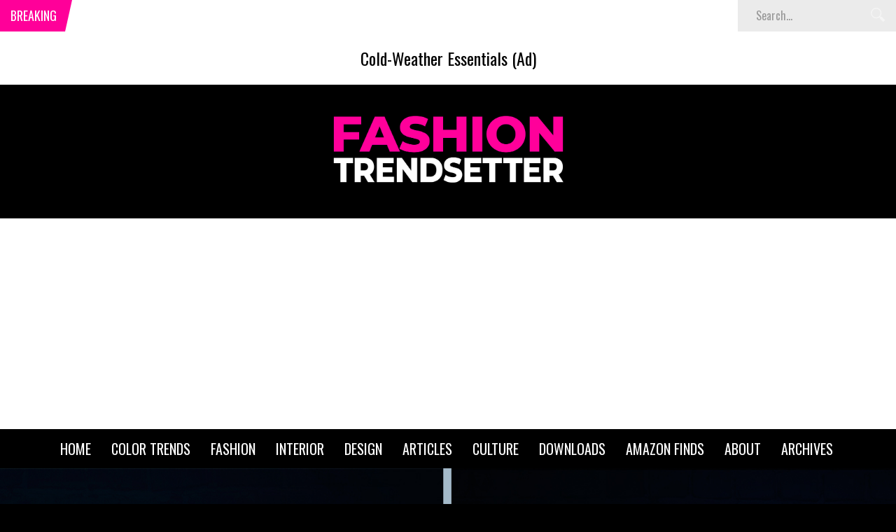

--- FILE ---
content_type: text/html; charset=UTF-8
request_url: https://www.fashiontrendsetter.com/v2/2021/11/22/tretorn-rain-boots-sea-level-re-boot/
body_size: 20890
content:
<!DOCTYPE html>
<html lang="en-US">
<head>
<meta charset="UTF-8" />
<meta name="viewport" content="width=device-width, initial-scale=1, maximum-scale=1" />
<meta http-equiv="X-UA-Compatible" content="IE=edge" />


<link rel="pingback" href="https://www.fashiontrendsetter.com/v2/xmlrpc.php" />

		<link rel="shortcut icon" href="https://www.fashiontrendsetter.com/v2/wp-content/uploads/2023/10/FashionTrendsetter-Favicon-1.png" />

	<meta property="og:image" content="https://www.fashiontrendsetter.com/v2/wp-includes/images/media/default.svg"/>
	<meta property="og:title" content="Tretorn Rain Boots: Sea Level Re-Boot"/>
	<meta property="og:url" content="https://www.fashiontrendsetter.com/v2/2021/11/22/tretorn-rain-boots-sea-level-re-boot/"/>
	<meta property="og:description" content="These Tretorn Rain Boots Show How Sea Levels Are Expected to Rise Due to Global Warming. Outdoor brand Tretorn and charity Sea Life Trust are launching a limited edition of Tretorn&#8217;s iconic rain boots, labeled &#8220;Sea Level Re-Boot&#8221;. Not only are they made from sustainable and recycled material, they each have a printed measuring stick [&hellip;]"/>
	
<link rel="dns-prefetch" href="//cdn.hu-manity.co" />
		<!-- Cookie Compliance -->
		<script type="text/javascript">var huOptions = {"appID":"wwwfashiontrendsettercom-42a2621","currentLanguage":"en","blocking":false,"globalCookie":false,"isAdmin":false,"privacyConsent":true,"forms":[]};</script>
		<script type="text/javascript" src="https://cdn.hu-manity.co/hu-banner.min.js"></script><meta name='robots' content='index, follow, max-image-preview:large, max-snippet:-1, max-video-preview:-1' />

	<!-- This site is optimized with the Yoast SEO plugin v26.8 - https://yoast.com/product/yoast-seo-wordpress/ -->
	<title>Tretorn Rain Boots: Sea Level Re-Boot - Fashion Trendsetter</title>
	<meta name="description" content="Outdoor brand Tretorn and charity Sea Life Trust are launching a limited edition of Tretorn&#039;s iconic rain boots, labeled &quot;Sea Level Re-Boot&quot;." />
	<link rel="canonical" href="https://www.fashiontrendsetter.com/v2/2021/11/22/tretorn-rain-boots-sea-level-re-boot/" />
	<meta property="og:locale" content="en_US" />
	<meta property="og:type" content="article" />
	<meta property="og:title" content="Tretorn Rain Boots: Sea Level Re-Boot - Fashion Trendsetter" />
	<meta property="og:description" content="Outdoor brand Tretorn and charity Sea Life Trust are launching a limited edition of Tretorn&#039;s iconic rain boots, labeled &quot;Sea Level Re-Boot&quot;." />
	<meta property="og:url" content="https://www.fashiontrendsetter.com/v2/2021/11/22/tretorn-rain-boots-sea-level-re-boot/" />
	<meta property="og:site_name" content="Fashion Trendsetter" />
	<meta property="article:publisher" content="https://www.facebook.com/fashiontrendsetter.official" />
	<meta property="article:published_time" content="2021-11-22T14:44:57+00:00" />
	<meta property="article:modified_time" content="2021-11-22T14:45:00+00:00" />
	<meta property="og:image" content="https://www.fashiontrendsetter.com/v2/wp-content/uploads/2021/11/TRETORN-SEA-LEVEL-RE-BOOT-Feat.jpg" />
	<meta property="og:image:width" content="2048" />
	<meta property="og:image:height" content="776" />
	<meta property="og:image:type" content="image/jpeg" />
	<meta name="author" content="Fashion Trendsetter" />
	<meta name="twitter:card" content="summary_large_image" />
	<meta name="twitter:creator" content="@FTrendsetter" />
	<meta name="twitter:site" content="@FTrendsetter" />
	<meta name="twitter:label1" content="Written by" />
	<meta name="twitter:data1" content="Fashion Trendsetter" />
	<meta name="twitter:label2" content="Est. reading time" />
	<meta name="twitter:data2" content="4 minutes" />
	<script type="application/ld+json" class="yoast-schema-graph">{"@context":"https://schema.org","@graph":[{"@type":"Article","@id":"https://www.fashiontrendsetter.com/v2/2021/11/22/tretorn-rain-boots-sea-level-re-boot/#article","isPartOf":{"@id":"https://www.fashiontrendsetter.com/v2/2021/11/22/tretorn-rain-boots-sea-level-re-boot/"},"author":{"name":"Fashion Trendsetter","@id":"https://www.fashiontrendsetter.com/v2/#/schema/person/633168683afec37693313e477986842c"},"headline":"Tretorn Rain Boots: Sea Level Re-Boot","datePublished":"2021-11-22T14:44:57+00:00","dateModified":"2021-11-22T14:45:00+00:00","mainEntityOfPage":{"@id":"https://www.fashiontrendsetter.com/v2/2021/11/22/tretorn-rain-boots-sea-level-re-boot/"},"wordCount":782,"publisher":{"@id":"https://www.fashiontrendsetter.com/v2/#organization"},"image":{"@id":"https://www.fashiontrendsetter.com/v2/2021/11/22/tretorn-rain-boots-sea-level-re-boot/#primaryimage"},"thumbnailUrl":"https://www.fashiontrendsetter.com/v2/wp-content/uploads/2021/11/TRETORN-SEA-LEVEL-RE-BOOT-Feat.jpg","keywords":["Accessories","boots","design","Earth","fashion","fashion design","global warming","industrial design","marine life","natural rubber","outdoor","outerwear","polyester","product design","rain boots","recycled","recycled polyester","Scandinavian","sea","sea level re-boot","Sea Life Trust","shoes","sustainability","Sustainable","Top","Tretorn"],"articleSection":["Accessories","Design","Fashion","Marketing","Technology","Top"],"inLanguage":"en-US"},{"@type":"WebPage","@id":"https://www.fashiontrendsetter.com/v2/2021/11/22/tretorn-rain-boots-sea-level-re-boot/","url":"https://www.fashiontrendsetter.com/v2/2021/11/22/tretorn-rain-boots-sea-level-re-boot/","name":"Tretorn Rain Boots: Sea Level Re-Boot - Fashion Trendsetter","isPartOf":{"@id":"https://www.fashiontrendsetter.com/v2/#website"},"primaryImageOfPage":{"@id":"https://www.fashiontrendsetter.com/v2/2021/11/22/tretorn-rain-boots-sea-level-re-boot/#primaryimage"},"image":{"@id":"https://www.fashiontrendsetter.com/v2/2021/11/22/tretorn-rain-boots-sea-level-re-boot/#primaryimage"},"thumbnailUrl":"https://www.fashiontrendsetter.com/v2/wp-content/uploads/2021/11/TRETORN-SEA-LEVEL-RE-BOOT-Feat.jpg","datePublished":"2021-11-22T14:44:57+00:00","dateModified":"2021-11-22T14:45:00+00:00","description":"Outdoor brand Tretorn and charity Sea Life Trust are launching a limited edition of Tretorn's iconic rain boots, labeled \"Sea Level Re-Boot\".","breadcrumb":{"@id":"https://www.fashiontrendsetter.com/v2/2021/11/22/tretorn-rain-boots-sea-level-re-boot/#breadcrumb"},"inLanguage":"en-US","potentialAction":[{"@type":"ReadAction","target":["https://www.fashiontrendsetter.com/v2/2021/11/22/tretorn-rain-boots-sea-level-re-boot/"]}]},{"@type":"ImageObject","inLanguage":"en-US","@id":"https://www.fashiontrendsetter.com/v2/2021/11/22/tretorn-rain-boots-sea-level-re-boot/#primaryimage","url":"https://www.fashiontrendsetter.com/v2/wp-content/uploads/2021/11/TRETORN-SEA-LEVEL-RE-BOOT-Feat.jpg","contentUrl":"https://www.fashiontrendsetter.com/v2/wp-content/uploads/2021/11/TRETORN-SEA-LEVEL-RE-BOOT-Feat.jpg","width":2048,"height":776,"caption":"Outdoor brand Tretorn and charity Sea Life Trust are launching a limited edition of Tretorn's iconic rain boots, labeled \"Sea Level Re-Boot\"."},{"@type":"BreadcrumbList","@id":"https://www.fashiontrendsetter.com/v2/2021/11/22/tretorn-rain-boots-sea-level-re-boot/#breadcrumb","itemListElement":[{"@type":"ListItem","position":1,"name":"Home","item":"https://www.fashiontrendsetter.com/v2/"},{"@type":"ListItem","position":2,"name":"Accessories","item":"https://www.fashiontrendsetter.com/v2/category/accessories/"},{"@type":"ListItem","position":3,"name":"Tretorn Rain Boots: Sea Level Re-Boot"}]},{"@type":"WebSite","@id":"https://www.fashiontrendsetter.com/v2/#website","url":"https://www.fashiontrendsetter.com/v2/","name":"Fashion Trendsetter","description":"Fashion Insights, Color Predictions, Trend Analysis and Fashion News.","publisher":{"@id":"https://www.fashiontrendsetter.com/v2/#organization"},"potentialAction":[{"@type":"SearchAction","target":{"@type":"EntryPoint","urlTemplate":"https://www.fashiontrendsetter.com/v2/?s={search_term_string}"},"query-input":{"@type":"PropertyValueSpecification","valueRequired":true,"valueName":"search_term_string"}}],"inLanguage":"en-US"},{"@type":"Organization","@id":"https://www.fashiontrendsetter.com/v2/#organization","name":"Fashion Trendsetter","url":"https://www.fashiontrendsetter.com/v2/","logo":{"@type":"ImageObject","inLanguage":"en-US","@id":"https://www.fashiontrendsetter.com/v2/#/schema/logo/image/","url":"https://www.fashiontrendsetter.com/v2/wp-content/uploads/2024/11/FashionTrendsetter-New-Logo-L-1.png","contentUrl":"https://www.fashiontrendsetter.com/v2/wp-content/uploads/2024/11/FashionTrendsetter-New-Logo-L-1.png","width":888,"height":387,"caption":"Fashion Trendsetter"},"image":{"@id":"https://www.fashiontrendsetter.com/v2/#/schema/logo/image/"},"sameAs":["https://www.facebook.com/fashiontrendsetter.official","https://x.com/FTrendsetter","https://www.instagram.com/fashiontrendsetter/","https://www.linkedin.com/company/fashion-trendsetter","https://www.pinterest.com/ftrendsetter/","https://www.youtube.com/@FashionTrendsetterCom"]},{"@type":"Person","@id":"https://www.fashiontrendsetter.com/v2/#/schema/person/633168683afec37693313e477986842c","name":"Fashion Trendsetter","image":{"@type":"ImageObject","inLanguage":"en-US","@id":"https://www.fashiontrendsetter.com/v2/#/schema/person/image/","url":"https://secure.gravatar.com/avatar/3ebb86e15a68d8ebcfe1eb2dee179e295e81ed351802a83a6c3bb055d62ed6cd?s=96&r=g","contentUrl":"https://secure.gravatar.com/avatar/3ebb86e15a68d8ebcfe1eb2dee179e295e81ed351802a83a6c3bb055d62ed6cd?s=96&r=g","caption":"Fashion Trendsetter"},"description":"Editor-in-Chief Fashion Trendsetter https://www.fashiontrendsetter.com","sameAs":["https://www.fashiontrendsetter.com"]}]}</script>
	<!-- / Yoast SEO plugin. -->


<link rel='dns-prefetch' href='//www.googletagmanager.com' />
<link rel='dns-prefetch' href='//fonts.googleapis.com' />
<link rel="alternate" type="application/rss+xml" title="Fashion Trendsetter &raquo; Feed" href="https://www.fashiontrendsetter.com/v2/feed/" />
		<!-- This site uses the Google Analytics by MonsterInsights plugin v9.11.1 - Using Analytics tracking - https://www.monsterinsights.com/ -->
		<!-- Note: MonsterInsights is not currently configured on this site. The site owner needs to authenticate with Google Analytics in the MonsterInsights settings panel. -->
					<!-- No tracking code set -->
				<!-- / Google Analytics by MonsterInsights -->
		<!-- www.fashiontrendsetter.com is managing ads with Advanced Ads 2.0.16 – https://wpadvancedads.com/ --><script id="fts-ready">
			window.advanced_ads_ready=function(e,a){a=a||"complete";var d=function(e){return"interactive"===a?"loading"!==e:"complete"===e};d(document.readyState)?e():document.addEventListener("readystatechange",(function(a){d(a.target.readyState)&&e()}),{once:"interactive"===a})},window.advanced_ads_ready_queue=window.advanced_ads_ready_queue||[];		</script>
		<style id='wp-img-auto-sizes-contain-inline-css' type='text/css'>
img:is([sizes=auto i],[sizes^="auto," i]){contain-intrinsic-size:3000px 1500px}
/*# sourceURL=wp-img-auto-sizes-contain-inline-css */
</style>
<style id='wp-block-paragraph-inline-css' type='text/css'>
.is-small-text{font-size:.875em}.is-regular-text{font-size:1em}.is-large-text{font-size:2.25em}.is-larger-text{font-size:3em}.has-drop-cap:not(:focus):first-letter{float:left;font-size:8.4em;font-style:normal;font-weight:100;line-height:.68;margin:.05em .1em 0 0;text-transform:uppercase}body.rtl .has-drop-cap:not(:focus):first-letter{float:none;margin-left:.1em}p.has-drop-cap.has-background{overflow:hidden}:root :where(p.has-background){padding:1.25em 2.375em}:where(p.has-text-color:not(.has-link-color)) a{color:inherit}p.has-text-align-left[style*="writing-mode:vertical-lr"],p.has-text-align-right[style*="writing-mode:vertical-rl"]{rotate:180deg}
/*# sourceURL=https://www.fashiontrendsetter.com/v2/wp-includes/blocks/paragraph/style.min.css */
</style>
<style id='wp-block-heading-inline-css' type='text/css'>
h1:where(.wp-block-heading).has-background,h2:where(.wp-block-heading).has-background,h3:where(.wp-block-heading).has-background,h4:where(.wp-block-heading).has-background,h5:where(.wp-block-heading).has-background,h6:where(.wp-block-heading).has-background{padding:1.25em 2.375em}h1.has-text-align-left[style*=writing-mode]:where([style*=vertical-lr]),h1.has-text-align-right[style*=writing-mode]:where([style*=vertical-rl]),h2.has-text-align-left[style*=writing-mode]:where([style*=vertical-lr]),h2.has-text-align-right[style*=writing-mode]:where([style*=vertical-rl]),h3.has-text-align-left[style*=writing-mode]:where([style*=vertical-lr]),h3.has-text-align-right[style*=writing-mode]:where([style*=vertical-rl]),h4.has-text-align-left[style*=writing-mode]:where([style*=vertical-lr]),h4.has-text-align-right[style*=writing-mode]:where([style*=vertical-rl]),h5.has-text-align-left[style*=writing-mode]:where([style*=vertical-lr]),h5.has-text-align-right[style*=writing-mode]:where([style*=vertical-rl]),h6.has-text-align-left[style*=writing-mode]:where([style*=vertical-lr]),h6.has-text-align-right[style*=writing-mode]:where([style*=vertical-rl]){rotate:180deg}
/*# sourceURL=https://www.fashiontrendsetter.com/v2/wp-includes/blocks/heading/style.min.css */
</style>
<style id='wp-block-quote-inline-css' type='text/css'>
.wp-block-quote{box-sizing:border-box;overflow-wrap:break-word}.wp-block-quote.is-large:where(:not(.is-style-plain)),.wp-block-quote.is-style-large:where(:not(.is-style-plain)){margin-bottom:1em;padding:0 1em}.wp-block-quote.is-large:where(:not(.is-style-plain)) p,.wp-block-quote.is-style-large:where(:not(.is-style-plain)) p{font-size:1.5em;font-style:italic;line-height:1.6}.wp-block-quote.is-large:where(:not(.is-style-plain)) cite,.wp-block-quote.is-large:where(:not(.is-style-plain)) footer,.wp-block-quote.is-style-large:where(:not(.is-style-plain)) cite,.wp-block-quote.is-style-large:where(:not(.is-style-plain)) footer{font-size:1.125em;text-align:right}.wp-block-quote>cite{display:block}
/*# sourceURL=https://www.fashiontrendsetter.com/v2/wp-includes/blocks/quote/style.min.css */
</style>
<style id='wp-block-library-inline-css' type='text/css'>
:root{--wp-block-synced-color:#7a00df;--wp-block-synced-color--rgb:122,0,223;--wp-bound-block-color:var(--wp-block-synced-color);--wp-editor-canvas-background:#ddd;--wp-admin-theme-color:#007cba;--wp-admin-theme-color--rgb:0,124,186;--wp-admin-theme-color-darker-10:#006ba1;--wp-admin-theme-color-darker-10--rgb:0,107,160.5;--wp-admin-theme-color-darker-20:#005a87;--wp-admin-theme-color-darker-20--rgb:0,90,135;--wp-admin-border-width-focus:2px}@media (min-resolution:192dpi){:root{--wp-admin-border-width-focus:1.5px}}.wp-element-button{cursor:pointer}:root .has-very-light-gray-background-color{background-color:#eee}:root .has-very-dark-gray-background-color{background-color:#313131}:root .has-very-light-gray-color{color:#eee}:root .has-very-dark-gray-color{color:#313131}:root .has-vivid-green-cyan-to-vivid-cyan-blue-gradient-background{background:linear-gradient(135deg,#00d084,#0693e3)}:root .has-purple-crush-gradient-background{background:linear-gradient(135deg,#34e2e4,#4721fb 50%,#ab1dfe)}:root .has-hazy-dawn-gradient-background{background:linear-gradient(135deg,#faaca8,#dad0ec)}:root .has-subdued-olive-gradient-background{background:linear-gradient(135deg,#fafae1,#67a671)}:root .has-atomic-cream-gradient-background{background:linear-gradient(135deg,#fdd79a,#004a59)}:root .has-nightshade-gradient-background{background:linear-gradient(135deg,#330968,#31cdcf)}:root .has-midnight-gradient-background{background:linear-gradient(135deg,#020381,#2874fc)}:root{--wp--preset--font-size--normal:16px;--wp--preset--font-size--huge:42px}.has-regular-font-size{font-size:1em}.has-larger-font-size{font-size:2.625em}.has-normal-font-size{font-size:var(--wp--preset--font-size--normal)}.has-huge-font-size{font-size:var(--wp--preset--font-size--huge)}.has-text-align-center{text-align:center}.has-text-align-left{text-align:left}.has-text-align-right{text-align:right}.has-fit-text{white-space:nowrap!important}#end-resizable-editor-section{display:none}.aligncenter{clear:both}.items-justified-left{justify-content:flex-start}.items-justified-center{justify-content:center}.items-justified-right{justify-content:flex-end}.items-justified-space-between{justify-content:space-between}.screen-reader-text{border:0;clip-path:inset(50%);height:1px;margin:-1px;overflow:hidden;padding:0;position:absolute;width:1px;word-wrap:normal!important}.screen-reader-text:focus{background-color:#ddd;clip-path:none;color:#444;display:block;font-size:1em;height:auto;left:5px;line-height:normal;padding:15px 23px 14px;text-decoration:none;top:5px;width:auto;z-index:100000}html :where(.has-border-color){border-style:solid}html :where([style*=border-top-color]){border-top-style:solid}html :where([style*=border-right-color]){border-right-style:solid}html :where([style*=border-bottom-color]){border-bottom-style:solid}html :where([style*=border-left-color]){border-left-style:solid}html :where([style*=border-width]){border-style:solid}html :where([style*=border-top-width]){border-top-style:solid}html :where([style*=border-right-width]){border-right-style:solid}html :where([style*=border-bottom-width]){border-bottom-style:solid}html :where([style*=border-left-width]){border-left-style:solid}html :where(img[class*=wp-image-]){height:auto;max-width:100%}:where(figure){margin:0 0 1em}html :where(.is-position-sticky){--wp-admin--admin-bar--position-offset:var(--wp-admin--admin-bar--height,0px)}@media screen and (max-width:600px){html :where(.is-position-sticky){--wp-admin--admin-bar--position-offset:0px}}
/*wp_block_styles_on_demand_placeholder:69755e7e1f56a*/
/*# sourceURL=wp-block-library-inline-css */
</style>
<style id='classic-theme-styles-inline-css' type='text/css'>
/*! This file is auto-generated */
.wp-block-button__link{color:#fff;background-color:#32373c;border-radius:9999px;box-shadow:none;text-decoration:none;padding:calc(.667em + 2px) calc(1.333em + 2px);font-size:1.125em}.wp-block-file__button{background:#32373c;color:#fff;text-decoration:none}
/*# sourceURL=/wp-includes/css/classic-themes.min.css */
</style>
<link rel='stylesheet'  href='https://www.fashiontrendsetter.com/v2/wp-content/plugins/responsive-lightbox/assets/prettyphoto/prettyPhoto.min.css?ver=3.1.6' type='text/css'  />
<link rel='stylesheet'  href='https://www.fashiontrendsetter.com/v2/wp-content/themes/venus/style.css?ver=6.9' type='text/css'  />
<link rel='stylesheet'  href='https://www.fashiontrendsetter.com/v2/wp-content/themes/venus/cache/combined.css?ver=1.9.3' type='text/css'  />
<link rel='stylesheet'  href='https://www.fashiontrendsetter.com/v2/wp-content/themes/venus/templates/custom-css.php?ver=1.9.3' type='text/css'  />
<link rel='stylesheet'  href='https://fonts.googleapis.com/css?family=Playfair+Display&#038;subset=latin-ext%2Ccyrillic-ext%2Cgreek-ext%2Ccyrillic&#038;ver=6.9' type='text/css'  />
<link rel='stylesheet'  href='https://fonts.googleapis.com/css?family=Oswald&#038;subset=latin-ext%2Ccyrillic-ext%2Cgreek-ext%2Ccyrillic&#038;ver=6.9' type='text/css'  />
<link rel='stylesheet'  href='https://www.fashiontrendsetter.com/v2/wp-content/themes/venus/templates/responsive-css.php?ver=6.9' type='text/css'  />
<script type="text/javascript" src="https://www.fashiontrendsetter.com/v2/wp-includes/js/jquery/jquery.min.js?ver=3.7.1" id="jquery-core-js"></script>
<script type="text/javascript" src="https://www.fashiontrendsetter.com/v2/wp-includes/js/jquery/jquery-migrate.min.js?ver=3.4.1" id="jquery-migrate-js"></script>
<script type="text/javascript" src="https://www.fashiontrendsetter.com/v2/wp-content/plugins/responsive-lightbox/assets/infinitescroll/infinite-scroll.pkgd.min.js?ver=4.0.1" id="responsive-lightbox-infinite-scroll-js"></script>

<!-- Google tag (gtag.js) snippet added by Site Kit -->
<!-- Google Analytics snippet added by Site Kit -->
<script type="text/javascript" src="https://www.googletagmanager.com/gtag/js?id=GT-KFL29FB" id="google_gtagjs-js" async></script>
<script type="text/javascript" id="google_gtagjs-js-after">
/* <![CDATA[ */
window.dataLayer = window.dataLayer || [];function gtag(){dataLayer.push(arguments);}
gtag("set","linker",{"domains":["www.fashiontrendsetter.com"]});
gtag("js", new Date());
gtag("set", "developer_id.dZTNiMT", true);
gtag("config", "GT-KFL29FB");
//# sourceURL=google_gtagjs-js-after
/* ]]> */
</script>
<meta name="generator" content="WordPress 6.9" />
<meta name="generator" content="Site Kit by Google 1.170.0" /><style>.lazyload{display:block}.lazyloading{color:transparent;background:url(data:image/svg+xml,%3Csvg%20width%3D%2244%22%20height%3D%2244%22%20xmlns%3D%22http%3A%2F%2Fwww.w3.org%2F2000%2Fsvg%22%20stroke%3D%22%23ff0096%22%3E%3Cg%20fill%3D%22none%22%20fill-rule%3D%22evenodd%22%20stroke-width%3D%222%22%3E%3Ccircle%20cx%3D%2222%22%20cy%3D%2222%22%20r%3D%221%22%3E%3Canimate%20attributeName%3D%22r%22%20begin%3D%220s%22%20dur%3D%221.8s%22%20values%3D%221%3B%2020%22%20calcMode%3D%22spline%22%20keyTimes%3D%220%3B%201%22%20keySplines%3D%220.165%2C%200.84%2C%200.44%2C%201%22%20repeatCount%3D%22indefinite%22%2F%3E%3Canimate%20attributeName%3D%22stroke-opacity%22%20begin%3D%220s%22%20dur%3D%221.8s%22%20values%3D%221%3B%200%22%20calcMode%3D%22spline%22%20keyTimes%3D%220%3B%201%22%20keySplines%3D%220.3%2C%200.61%2C%200.355%2C%201%22%20repeatCount%3D%22indefinite%22%2F%3E%3C%2Fcircle%3E%3Ccircle%20cx%3D%2222%22%20cy%3D%2222%22%20r%3D%221%22%3E%3Canimate%20attributeName%3D%22r%22%20begin%3D%22-0.9s%22%20dur%3D%221.8s%22%20values%3D%221%3B%2020%22%20calcMode%3D%22spline%22%20keyTimes%3D%220%3B%201%22%20keySplines%3D%220.165%2C%200.84%2C%200.44%2C%201%22%20repeatCount%3D%22indefinite%22%2F%3E%3Canimate%20attributeName%3D%22stroke-opacity%22%20begin%3D%22-0.9s%22%20dur%3D%221.8s%22%20values%3D%221%3B%200%22%20calcMode%3D%22spline%22%20keyTimes%3D%220%3B%201%22%20keySplines%3D%220.3%2C%200.61%2C%200.355%2C%201%22%20repeatCount%3D%22indefinite%22%2F%3E%3C%2Fcircle%3E%3C%2Fg%3E%3C%2Fsvg%3E) center center no-repeat;background-size:2em 2em}</style><noscript><style>.lazyload { display: none; } .lazyload[class*="lazy-loader-background-element-"] { display: block; opacity: 1; }</style></noscript><meta name="onesignal-plugin" content="wordpress-3.8.0">
  <script src="https://cdn.onesignal.com/sdks/web/v16/OneSignalSDK.page.js" defer></script>
  <script>
          window.OneSignalDeferred = window.OneSignalDeferred || [];
          OneSignalDeferred.push(async function(OneSignal) {
            await OneSignal.init({
              appId: "52544952-a69a-4970-acfa-cc8784174774",
              serviceWorkerOverrideForTypical: true,
              path: "https://www.fashiontrendsetter.com/v2/wp-content/plugins/onesignal-free-web-push-notifications/sdk_files/",
              serviceWorkerParam: { scope: "/v2/wp-content/plugins/onesignal-free-web-push-notifications/sdk_files/push/onesignal/" },
              serviceWorkerPath: "OneSignalSDKWorker.js",
            });
          });

          // Unregister the legacy OneSignal service worker to prevent scope conflicts
          if (navigator.serviceWorker) {
            navigator.serviceWorker.getRegistrations().then((registrations) => {
              // Iterate through all registered service workers
              registrations.forEach((registration) => {
                // Check the script URL to identify the specific service worker
                if (registration.active && registration.active.scriptURL.includes('OneSignalSDKWorker.js.php')) {
                  // Unregister the service worker
                  registration.unregister().then((success) => {
                    if (success) {
                      console.log('OneSignalSW: Successfully unregistered:', registration.active.scriptURL);
                    } else {
                      console.log('OneSignalSW: Failed to unregister:', registration.active.scriptURL);
                    }
                  });
                }
              });
            }).catch((error) => {
              console.error('Error fetching service worker registrations:', error);
            });
        }
        </script>
<meta name="google-site-verification" content="_kCJ9zAFLRgUWcsgqRpSwxtPsq7sYu-f4uLSinDZGy0"><script async='async' src='https://www.googletagservices.com/tag/js/gpt.js'></script>
<script>var googletag=googletag||{};googletag.cmd=googletag.cmd||[];</script>
<script>googletag.cmd.push(function(){googletag.defineSlot("/1050514/SIDEBAR-1",[300,250],"div-gpt-ad-1550502888790-0").addService(googletag.pubads()),googletag.defineSlot("/1050514/SIDEBAR-2",[300,250],"div-gpt-ad-1550502888790-1").addService(googletag.pubads()),googletag.pubads().enableSingleRequest(),googletag.pubads().collapseEmptyDivs(),googletag.enableServices()});</script>
<script async src="//pagead2.googlesyndication.com/pagead/js/adsbygoogle.js"></script>
<script>(adsbygoogle=window.adsbygoogle||[]).push({google_ad_client:"ca-pub-0693010571110311",enable_page_level_ads:!0});</script><link rel="icon" href="https://www.fashiontrendsetter.com/v2/wp-content/uploads/2016/08/cropped-FT-avatar-32x32.jpg" sizes="32x32" />
<link rel="icon" href="https://www.fashiontrendsetter.com/v2/wp-content/uploads/2016/08/cropped-FT-avatar-192x192.jpg" sizes="192x192" />
<link rel="apple-touch-icon" href="https://www.fashiontrendsetter.com/v2/wp-content/uploads/2016/08/cropped-FT-avatar-180x180.jpg" />
<meta name="msapplication-TileImage" content="https://www.fashiontrendsetter.com/v2/wp-content/uploads/2016/08/cropped-FT-avatar-270x270.jpg" />
 
</head>

<body class="wp-singular post-template-default single single-post postid-17060 single-format-standard wp-theme-venus cookies-not-set aa-prefix-fts-">

		<input type="hidden" id="pp_ajax_search" name="pp_ajax_search" value=""/>
	<input type="hidden" id="pp_homepage_url" name="pp_homepage_url" value="https://www.fashiontrendsetter.com/v2"/>
		<input type="hidden" id="pp_slider_auto" name="pp_slider_auto" value="true"/>
		<input type="hidden" id="pp_slider_timer" name="pp_slider_timer" value="7"/>
		<input type="hidden" id="pp_animation_type" name="pp_animation_type" value="slideUp"/>
	
	<!-- Begin mobile menu -->
	<div class="mobile_menu_wrapper">
	    <div class="menu-top-menu-container"><ul id="mobile_second_menu" class="mobile_main_nav"><li id="menu-item-45" class="menu-item menu-item-type-custom menu-item-object-custom menu-item-45"><a href="https://www.fashiontrendsetter.com">HOME</a></li>
<li id="menu-item-122" class="menu-item menu-item-type-post_type menu-item-object-page menu-item-has-children menu-item-122"><a href="https://www.fashiontrendsetter.com/v2/colortrends/">COLOR TRENDS</a>
<ul class="sub-menu">
	<li id="menu-item-181" class="menu-item menu-item-type-post_type menu-item-object-page menu-item-181"><a target="_blank" href="https://www.fashiontrendsetter.com/v2/colortrends/color-books/">COLOR BOOKS</a></li>
	<li id="menu-item-123" class="menu-item menu-item-type-post_type menu-item-object-page menu-item-123"><a target="_blank" href="https://www.fashiontrendsetter.com/v2/colortrends/color-decoder/">COLOR DECODER</a></li>
	<li id="menu-item-182" class="menu-item menu-item-type-post_type menu-item-object-page menu-item-182"><a target="_blank" href="https://www.fashiontrendsetter.com/v2/colortrends/pantone/">PANTONE COLORS</a></li>
	<li id="menu-item-757" class="menu-item menu-item-type-custom menu-item-object-custom menu-item-757"><a target="_blank" href="https://www.fashiontrendsetter.com/content/color_trends/2013/01.html">ARCHIVES</a></li>
</ul>
</li>
<li id="menu-item-134" class="menu-item menu-item-type-post_type menu-item-object-page menu-item-has-children menu-item-134"><a href="https://www.fashiontrendsetter.com/v2/fashion/">FASHION</a>
<ul class="sub-menu">
	<li id="menu-item-23104" class="menu-item menu-item-type-post_type menu-item-object-page menu-item-23104"><a href="https://www.fashiontrendsetter.com/v2/fashion/fashion-ai/">FASHION AI</a></li>
	<li id="menu-item-1041" class="menu-item menu-item-type-post_type menu-item-object-page menu-item-1041"><a target="_blank" href="https://www.fashiontrendsetter.com/v2/fashion/trends/">TRENDS</a></li>
	<li id="menu-item-3803" class="menu-item menu-item-type-post_type menu-item-object-page menu-item-3803"><a target="_blank" href="https://www.fashiontrendsetter.com/v2/fashion/education/">FASHION EDUCATION</a></li>
	<li id="menu-item-4628" class="menu-item menu-item-type-post_type menu-item-object-page menu-item-4628"><a target="_blank" href="https://www.fashiontrendsetter.com/v2/fashion/fashion-books/">FASHION BOOKS</a></li>
	<li id="menu-item-29025" class="menu-item menu-item-type-post_type menu-item-object-page menu-item-29025"><a href="https://www.fashiontrendsetter.com/v2/fashion/eyewear/">EYEWEAR</a></li>
	<li id="menu-item-133" class="menu-item menu-item-type-post_type menu-item-object-page menu-item-133"><a target="_blank" href="https://www.fashiontrendsetter.com/v2/fashion/accessories/">ACCESSORIES</a></li>
	<li id="menu-item-2361" class="menu-item menu-item-type-post_type menu-item-object-page menu-item-2361"><a target="_blank" href="https://www.fashiontrendsetter.com/v2/fashion/beauty/">BEAUTY</a></li>
	<li id="menu-item-11478" class="menu-item menu-item-type-post_type menu-item-object-page menu-item-11478"><a target="_blank" href="https://www.fashiontrendsetter.com/v2/fashion/bridal/">BRIDAL</a></li>
	<li id="menu-item-138" class="menu-item menu-item-type-post_type menu-item-object-page menu-item-138"><a target="_blank" href="https://www.fashiontrendsetter.com/v2/fashion/jewellery/">JEWELLERY</a></li>
	<li id="menu-item-16607" class="menu-item menu-item-type-post_type menu-item-object-page menu-item-16607"><a target="_blank" href="https://www.fashiontrendsetter.com/v2/fashion/luxury-lifestyle/">LUXURY LIFESTYLE</a></li>
	<li id="menu-item-196" class="menu-item menu-item-type-post_type menu-item-object-page menu-item-196"><a target="_blank" href="https://www.fashiontrendsetter.com/v2/fashion/fashion-shows/">FASHION SHOWS</a></li>
	<li id="menu-item-30378" class="menu-item menu-item-type-post_type menu-item-object-page menu-item-30378"><a target="_blank" href="https://www.fashiontrendsetter.com/v2/fashion/runway/">RUNWAY</a></li>
	<li id="menu-item-195" class="menu-item menu-item-type-post_type menu-item-object-page menu-item-195"><a target="_blank" href="https://www.fashiontrendsetter.com/v2/fashion/fashion-textile-fairs/">FASHION &#038; TEXTILE FAIRS</a></li>
	<li id="menu-item-1388" class="menu-item menu-item-type-post_type menu-item-object-page menu-item-1388"><a target="_blank" href="https://www.fashiontrendsetter.com/v2/fashion/textiles/">TEXTILES</a></li>
	<li id="menu-item-194" class="menu-item menu-item-type-post_type menu-item-object-page menu-item-194"><a target="_blank" href="https://www.fashiontrendsetter.com/v2/fashion/awards-exhibitions/">AWARDS &#038; EXHIBITIONS</a></li>
	<li id="menu-item-973" class="menu-item menu-item-type-custom menu-item-object-custom menu-item-973"><a target="_blank" href="https://www.fashiontrendsetter.com/content/fashion_shows.html">ARCHIVES</a></li>
</ul>
</li>
<li id="menu-item-956" class="menu-item menu-item-type-post_type menu-item-object-page menu-item-has-children menu-item-956"><a href="https://www.fashiontrendsetter.com/v2/interior/">INTERIOR</a>
<ul class="sub-menu">
	<li id="menu-item-7098" class="menu-item menu-item-type-post_type menu-item-object-page menu-item-7098"><a target="_blank" href="https://www.fashiontrendsetter.com/v2/design/architecture/">ARCHITECTURE</a></li>
	<li id="menu-item-15804" class="menu-item menu-item-type-post_type menu-item-object-page menu-item-15804"><a target="_blank" href="https://www.fashiontrendsetter.com/v2/interior/fashion-stores/">FASHION STORES</a></li>
	<li id="menu-item-3468" class="menu-item menu-item-type-post_type menu-item-object-page menu-item-3468"><a target="_blank" href="https://www.fashiontrendsetter.com/v2/interior/home-decor/">HOME DÉCOR</a></li>
	<li id="menu-item-3462" class="menu-item menu-item-type-post_type menu-item-object-page menu-item-3462"><a target="_blank" href="https://www.fashiontrendsetter.com/v2/interior/visual-merchandising/">VISUAL MERCHANDISING</a></li>
</ul>
</li>
<li id="menu-item-5066" class="menu-item menu-item-type-post_type menu-item-object-page menu-item-has-children menu-item-5066"><a href="https://www.fashiontrendsetter.com/v2/design/">DESIGN</a>
<ul class="sub-menu">
	<li id="menu-item-23077" class="menu-item menu-item-type-post_type menu-item-object-page menu-item-23077"><a href="https://www.fashiontrendsetter.com/v2/ai-generated-images/">AI</a></li>
	<li id="menu-item-203" class="menu-item menu-item-type-post_type menu-item-object-page menu-item-203"><a target="_blank" href="https://www.fashiontrendsetter.com/v2/design/designer-collections/">DESIGNER SPOTLIGHT</a></li>
	<li id="menu-item-8693" class="menu-item menu-item-type-post_type menu-item-object-page menu-item-8693"><a target="_blank" href="https://www.fashiontrendsetter.com/v2/design/product-design/">PRODUCT DESIGN</a></li>
	<li id="menu-item-20912" class="menu-item menu-item-type-post_type menu-item-object-page menu-item-20912"><a href="https://www.fashiontrendsetter.com/v2/design/digital/">DIGITAL</a></li>
	<li id="menu-item-17438" class="menu-item menu-item-type-post_type menu-item-object-page menu-item-17438"><a href="https://www.fashiontrendsetter.com/v2/design/nft/">NFT</a></li>
	<li id="menu-item-15417" class="menu-item menu-item-type-taxonomy menu-item-object-category menu-item-15417"><a target="_blank" href="https://www.fashiontrendsetter.com/v2/category/health/">HEALTH</a></li>
</ul>
</li>
<li id="menu-item-34647" class="menu-item menu-item-type-post_type menu-item-object-page menu-item-has-children menu-item-34647"><a target="_blank" href="https://www.fashiontrendsetter.com/v2/articles/">ARTICLES</a>
<ul class="sub-menu">
	<li id="menu-item-34694" class="menu-item menu-item-type-taxonomy menu-item-object-category menu-item-34694"><a target="_blank" href="https://www.fashiontrendsetter.com/v2/category/articles/industry-qa/">Industry Q&#038;A</a></li>
</ul>
</li>
<li id="menu-item-890" class="menu-item menu-item-type-post_type menu-item-object-page menu-item-has-children menu-item-890"><a href="https://www.fashiontrendsetter.com/v2/culture/">CULTURE</a>
<ul class="sub-menu">
	<li id="menu-item-897" class="menu-item menu-item-type-post_type menu-item-object-page menu-item-897"><a target="_blank" href="https://www.fashiontrendsetter.com/v2/culture/arts-crafts/">ARTS &#038; CRAFTS</a></li>
	<li id="menu-item-894" class="menu-item menu-item-type-post_type menu-item-object-page menu-item-894"><a target="_blank" href="https://www.fashiontrendsetter.com/v2/culture/cuisine/">CUISINE</a></li>
	<li id="menu-item-3162" class="menu-item menu-item-type-post_type menu-item-object-page menu-item-3162"><a target="_blank" href="https://www.fashiontrendsetter.com/v2/culture/design/">DESIGN CULTURE</a></li>
	<li id="menu-item-9541" class="menu-item menu-item-type-post_type menu-item-object-page menu-item-9541"><a target="_blank" href="https://www.fashiontrendsetter.com/v2/culture/entertainment/">ENTERTAINMENT</a></li>
	<li id="menu-item-450" class="menu-item menu-item-type-post_type menu-item-object-page menu-item-450"><a target="_blank" href="https://www.fashiontrendsetter.com/v2/culture/photography/">PHOTOGRAPHY</a></li>
	<li id="menu-item-4369" class="menu-item menu-item-type-post_type menu-item-object-page menu-item-4369"><a target="_blank" href="https://www.fashiontrendsetter.com/v2/culture/travel-places/">TRAVEL &#038; PLACES</a></li>
	<li id="menu-item-459" class="menu-item menu-item-type-post_type menu-item-object-page menu-item-459"><a target="_blank" href="https://www.fashiontrendsetter.com/v2/culture/music/">MUSIC</a></li>
</ul>
</li>
<li id="menu-item-846" class="menu-item menu-item-type-post_type menu-item-object-page menu-item-846"><a target="_blank" href="https://www.fashiontrendsetter.com/v2/downloads/">DOWNLOADS</a></li>
<li id="menu-item-447" class="menu-item menu-item-type-custom menu-item-object-custom menu-item-447"><a target="_blank" rel="nofollow" href="https://amzn.to/3XyD0Lr">AMAZON FINDS</a></li>
<li id="menu-item-111" class="menu-item menu-item-type-post_type menu-item-object-page menu-item-has-children menu-item-111"><a href="https://www.fashiontrendsetter.com/v2/about-us/">ABOUT</a>
<ul class="sub-menu">
	<li id="menu-item-31579" class="menu-item menu-item-type-custom menu-item-object-custom menu-item-31579"><a href="https://www.fashiontrendsetter.com/v2/2024/11/18/fashion-trendsetters-new-logo/">NEW LOGO</a></li>
	<li id="menu-item-167" class="menu-item menu-item-type-post_type menu-item-object-page menu-item-167"><a href="https://www.fashiontrendsetter.com/v2/about-us/story/">STORY</a></li>
	<li id="menu-item-162" class="menu-item menu-item-type-post_type menu-item-object-page menu-item-162"><a href="https://www.fashiontrendsetter.com/v2/contact-us/">CONTACT US</a></li>
	<li id="menu-item-161" class="menu-item menu-item-type-post_type menu-item-object-page menu-item-privacy-policy menu-item-161"><a rel="privacy-policy" href="https://www.fashiontrendsetter.com/v2/privacy-policy/">PRIVACY POLICY</a></li>
	<li id="menu-item-24341" class="menu-item menu-item-type-post_type menu-item-object-page menu-item-24341"><a href="https://www.fashiontrendsetter.com/v2/about-us/cookie-policy/">COOKIE POLICY</a></li>
	<li id="menu-item-16902" class="menu-item menu-item-type-post_type menu-item-object-page menu-item-16902"><a href="https://www.fashiontrendsetter.com/v2/about-us/social-media/">SOCIAL MEDIA</a></li>
</ul>
</li>
<li id="menu-item-12068" class="menu-item menu-item-type-custom menu-item-object-custom menu-item-12068"><a target="_blank" href="https://www.fashiontrendsetter.com/archive">ARCHIVES</a></li>
</ul></div>	</div>
	<!-- End mobile menu -->
	
	<!-- Begin template wrapper -->
	<div id="wrapper">
	
		<div class="mobile_nav_icon_bg">
			<div id="mobile_nav_icon"></div>
		</div>
		
				<div id="breaking_wrapper">
		    <h2 class="breaking">Breaking</h2>
		    		    <div class="breaking_new">
		    	<div class="marquee">
		    			    		<p><a href="https://www.fashiontrendsetter.com/v2/2026/01/23/kidill-fall-winter-2026-2027-collection-heaven/">KIDILL Fall/Winter 2026/2027 Collection: HEAVEN</a></p>
		    			    		<p><a href="https://www.fashiontrendsetter.com/v2/2026/01/23/valette-studio-autumn-winter-2026-2027-collection-the-new-romantics/">Valette Studio Autumn/Winter 2026/2027 Collection: The New Romantics</a></p>
		    			    		<p><a href="https://www.fashiontrendsetter.com/v2/2026/01/21/hockerty-at-pitti-uomo-109/">Hockerty at Pitti Uomo 109</a></p>
		    			    		<p><a href="https://www.fashiontrendsetter.com/v2/2026/01/21/lectra-reveals-five-key-trends-reshaping-fashion-in-2026/">Lectra Reveals Five Key Trends Reshaping Fashion in 2026</a></p>
		    			    		<p><a href="https://www.fashiontrendsetter.com/v2/2026/01/19/the-darlin-london-valentines-drop/">The Darlin London Valentine's Drop</a></p>
		    			    		<p><a href="https://www.fashiontrendsetter.com/v2/2026/01/19/farfetch-x-ami-paris/">FARFETCH x AMI Paris</a></p>
		    			    		<p><a href="https://www.fashiontrendsetter.com/v2/2026/01/16/evergreen-goodwill-buy-nothing-new-in-2026/">Evergreen Goodwill Helps You Keep Your Resolutions and Your Budget in 2026</a></p>
		    			    		<p><a href="https://www.fashiontrendsetter.com/v2/2026/01/15/levis-wear-longer-project/">Levi’s® Wear Longer Project</a></p>
		    			    		<p><a href="https://www.fashiontrendsetter.com/v2/2026/01/14/silk-treasures-textile-masterpieces-from-the-falletti-donation/">Silk Treasures. Textile Masterpieces from the Falletti Donation</a></p>
		    			    		<p><a href="https://www.fashiontrendsetter.com/v2/2026/01/14/heimtextil-trends-color-palette-26-27/">Heimtextil Trends & Color Palette 26/27</a></p>
		    			    		<p><a href="https://www.fashiontrendsetter.com/v2/2026/01/12/denver-art-museum-conversation-pieces-stories-from-the-fashion-archives/">Denver Art Museum | Conversation Pieces: Stories from the Fashion Archives</a></p>
		    			    		<p><a href="https://www.fashiontrendsetter.com/v2/2026/01/12/vilnius-light-festival-to-turn-unesco-streets-into-a-glowing-canvas/">Vilnius Light Festival to Turn UNESCO Streets into a Glowing Canvas</a></p>
		    			    		<p><a href="https://www.fashiontrendsetter.com/v2/2026/01/08/casio-to-release-mr-g-featuring-traditional-japanese-hanada-iro-blue/">Casio to Release MR-G Featuring Traditional Japanese Hanada-iro Blue</a></p>
		    			    		<p><a href="https://www.fashiontrendsetter.com/v2/2026/01/08/valentines-day-outfits-from-oliver-bonas/">Valentine's Day Outfits from Oliver Bonas</a></p>
		    			    	</div>
		    </div>
		    			<form role="search" method="get" name="searchform" id="searchform" action="https://www.fashiontrendsetter.com/v2/">
			    <div>
			    	<input type="text" value="" name="s" id="s" autocomplete="off" title="Search..."/>
			    	<button type="submit">
			        	<img src="https://www.fashiontrendsetter.com/v2/wp-content/themes/venus/images/search_form_icon.png" alt=""/>
			        </button>
			    </div>
			    <div id="autocomplete"></div>
			</form>
		</div>
				
		<div class="header_ads"><h4><a target="_blank" href="https://amzn.to/4pGvuKe">Cold-Weather Essentials (Ad)</a></h4></div>		
		<div id="header_bg">
			
			<div id="boxed_wrapper">
				<div class="logo">
					<!-- Begin logo -->	
							
						<a id="custom_logo" class="logo_wrapper" href="https://www.fashiontrendsetter.com/v2">
							<img src="https://www.fashiontrendsetter.com/v2/wp-content/uploads/2024/11/FashionTrendsetter-New-Logo-L-1.png" alt="" width="444" height="193.5"/>
						</a>
										<!-- End logo -->
				</div>
				
			</div>
		
		</div>
		
		<div class="menu-secondary-menu-container"><ul id="second_menu" class="second_nav"><li id="menu-item-45" class="menu-item menu-item-type-custom menu-item-object-custom"><a href="https://www.fashiontrendsetter.com">HOME</a></li>
<li id="menu-item-122" class="menu-item menu-item-type-post_type menu-item-object-page menu-item-has-children"><a href="https://www.fashiontrendsetter.com/v2/colortrends/">COLOR TRENDS</a><ul class="sub-menu">	<li id="menu-item-181" class="menu-item menu-item-type-post_type menu-item-object-page"><a target="_blank" href="https://www.fashiontrendsetter.com/v2/colortrends/color-books/">COLOR BOOKS</a></li>
	<li id="menu-item-123" class="menu-item menu-item-type-post_type menu-item-object-page"><a target="_blank" href="https://www.fashiontrendsetter.com/v2/colortrends/color-decoder/">COLOR DECODER</a></li>
	<li id="menu-item-182" class="menu-item menu-item-type-post_type menu-item-object-page"><a target="_blank" href="https://www.fashiontrendsetter.com/v2/colortrends/pantone/">PANTONE COLORS</a></li>
	<li id="menu-item-757" class="menu-item menu-item-type-custom menu-item-object-custom"><a target="_blank" href="https://www.fashiontrendsetter.com/content/color_trends/2013/01.html">ARCHIVES</a></li>

					</ul></li>
<li id="menu-item-134" class="menu-item menu-item-type-post_type menu-item-object-page menu-item-has-children"><a href="https://www.fashiontrendsetter.com/v2/fashion/">FASHION</a><ul class="sub-menu">	<li id="menu-item-23104" class="menu-item menu-item-type-post_type menu-item-object-page"><a href="https://www.fashiontrendsetter.com/v2/fashion/fashion-ai/">FASHION AI</a></li>
	<li id="menu-item-1041" class="menu-item menu-item-type-post_type menu-item-object-page"><a target="_blank" href="https://www.fashiontrendsetter.com/v2/fashion/trends/">TRENDS</a></li>
	<li id="menu-item-3803" class="menu-item menu-item-type-post_type menu-item-object-page"><a target="_blank" href="https://www.fashiontrendsetter.com/v2/fashion/education/">FASHION EDUCATION</a></li>
	<li id="menu-item-4628" class="menu-item menu-item-type-post_type menu-item-object-page"><a target="_blank" href="https://www.fashiontrendsetter.com/v2/fashion/fashion-books/">FASHION BOOKS</a></li>
	<li id="menu-item-29025" class="menu-item menu-item-type-post_type menu-item-object-page"><a href="https://www.fashiontrendsetter.com/v2/fashion/eyewear/">EYEWEAR</a></li>
	<li id="menu-item-133" class="menu-item menu-item-type-post_type menu-item-object-page"><a target="_blank" href="https://www.fashiontrendsetter.com/v2/fashion/accessories/">ACCESSORIES</a></li>
	<li id="menu-item-2361" class="menu-item menu-item-type-post_type menu-item-object-page"><a target="_blank" href="https://www.fashiontrendsetter.com/v2/fashion/beauty/">BEAUTY</a></li>
	<li id="menu-item-11478" class="menu-item menu-item-type-post_type menu-item-object-page"><a target="_blank" href="https://www.fashiontrendsetter.com/v2/fashion/bridal/">BRIDAL</a></li>
	<li id="menu-item-138" class="menu-item menu-item-type-post_type menu-item-object-page"><a target="_blank" href="https://www.fashiontrendsetter.com/v2/fashion/jewellery/">JEWELLERY</a></li>
	<li id="menu-item-16607" class="menu-item menu-item-type-post_type menu-item-object-page"><a target="_blank" href="https://www.fashiontrendsetter.com/v2/fashion/luxury-lifestyle/">LUXURY LIFESTYLE</a></li>
	<li id="menu-item-196" class="menu-item menu-item-type-post_type menu-item-object-page"><a target="_blank" href="https://www.fashiontrendsetter.com/v2/fashion/fashion-shows/">FASHION SHOWS</a></li>
	<li id="menu-item-30378" class="menu-item menu-item-type-post_type menu-item-object-page"><a target="_blank" href="https://www.fashiontrendsetter.com/v2/fashion/runway/">RUNWAY</a></li>
	<li id="menu-item-195" class="menu-item menu-item-type-post_type menu-item-object-page"><a target="_blank" href="https://www.fashiontrendsetter.com/v2/fashion/fashion-textile-fairs/">FASHION &#038; TEXTILE FAIRS</a></li>
	<li id="menu-item-1388" class="menu-item menu-item-type-post_type menu-item-object-page"><a target="_blank" href="https://www.fashiontrendsetter.com/v2/fashion/textiles/">TEXTILES</a></li>
	<li id="menu-item-194" class="menu-item menu-item-type-post_type menu-item-object-page"><a target="_blank" href="https://www.fashiontrendsetter.com/v2/fashion/awards-exhibitions/">AWARDS &#038; EXHIBITIONS</a></li>
	<li id="menu-item-973" class="menu-item menu-item-type-custom menu-item-object-custom"><a target="_blank" href="https://www.fashiontrendsetter.com/content/fashion_shows.html">ARCHIVES</a></li>

					</ul></li>
<li id="menu-item-956" class="menu-item menu-item-type-post_type menu-item-object-page menu-item-has-children"><a href="https://www.fashiontrendsetter.com/v2/interior/">INTERIOR</a><ul class="sub-menu">	<li id="menu-item-7098" class="menu-item menu-item-type-post_type menu-item-object-page"><a target="_blank" href="https://www.fashiontrendsetter.com/v2/design/architecture/">ARCHITECTURE</a></li>
	<li id="menu-item-15804" class="menu-item menu-item-type-post_type menu-item-object-page"><a target="_blank" href="https://www.fashiontrendsetter.com/v2/interior/fashion-stores/">FASHION STORES</a></li>
	<li id="menu-item-3468" class="menu-item menu-item-type-post_type menu-item-object-page"><a target="_blank" href="https://www.fashiontrendsetter.com/v2/interior/home-decor/">HOME DÉCOR</a></li>
	<li id="menu-item-3462" class="menu-item menu-item-type-post_type menu-item-object-page"><a target="_blank" href="https://www.fashiontrendsetter.com/v2/interior/visual-merchandising/">VISUAL MERCHANDISING</a></li>

					</ul></li>
<li id="menu-item-5066" class="menu-item menu-item-type-post_type menu-item-object-page menu-item-has-children"><a href="https://www.fashiontrendsetter.com/v2/design/">DESIGN</a><ul class="sub-menu">	<li id="menu-item-23077" class="menu-item menu-item-type-post_type menu-item-object-page"><a href="https://www.fashiontrendsetter.com/v2/ai-generated-images/">AI</a></li>
	<li id="menu-item-203" class="menu-item menu-item-type-post_type menu-item-object-page"><a target="_blank" href="https://www.fashiontrendsetter.com/v2/design/designer-collections/">DESIGNER SPOTLIGHT</a></li>
	<li id="menu-item-8693" class="menu-item menu-item-type-post_type menu-item-object-page"><a target="_blank" href="https://www.fashiontrendsetter.com/v2/design/product-design/">PRODUCT DESIGN</a></li>
	<li id="menu-item-20912" class="menu-item menu-item-type-post_type menu-item-object-page"><a href="https://www.fashiontrendsetter.com/v2/design/digital/">DIGITAL</a></li>
	<li id="menu-item-17438" class="menu-item menu-item-type-post_type menu-item-object-page"><a href="https://www.fashiontrendsetter.com/v2/design/nft/">NFT</a></li>
	<li id="menu-item-15417" class="menu-item menu-item-type-taxonomy menu-item-object-category"><a target="_blank" href="https://www.fashiontrendsetter.com/v2/category/health/">HEALTH</a></li>

					</ul></li>
<li id="menu-item-34647" class="menu-item menu-item-type-post_type menu-item-object-page menu-item-has-children"><a target="_blank" href="https://www.fashiontrendsetter.com/v2/articles/">ARTICLES</a><ul class="sub-menu">	<li id="menu-item-34694" class="menu-item menu-item-type-taxonomy menu-item-object-category"><a title="Industry Q&#038;A" target="_blank" href="https://www.fashiontrendsetter.com/v2/category/articles/industry-qa/">Industry Q&#038;A</a></li>

					</ul></li>
<li id="menu-item-890" class="menu-item menu-item-type-post_type menu-item-object-page menu-item-has-children"><a href="https://www.fashiontrendsetter.com/v2/culture/">CULTURE</a><ul class="sub-menu">	<li id="menu-item-897" class="menu-item menu-item-type-post_type menu-item-object-page"><a target="_blank" href="https://www.fashiontrendsetter.com/v2/culture/arts-crafts/">ARTS &#038; CRAFTS</a></li>
	<li id="menu-item-894" class="menu-item menu-item-type-post_type menu-item-object-page"><a target="_blank" href="https://www.fashiontrendsetter.com/v2/culture/cuisine/">CUISINE</a></li>
	<li id="menu-item-3162" class="menu-item menu-item-type-post_type menu-item-object-page"><a target="_blank" href="https://www.fashiontrendsetter.com/v2/culture/design/">DESIGN CULTURE</a></li>
	<li id="menu-item-9541" class="menu-item menu-item-type-post_type menu-item-object-page"><a target="_blank" href="https://www.fashiontrendsetter.com/v2/culture/entertainment/">ENTERTAINMENT</a></li>
	<li id="menu-item-450" class="menu-item menu-item-type-post_type menu-item-object-page"><a target="_blank" href="https://www.fashiontrendsetter.com/v2/culture/photography/">PHOTOGRAPHY</a></li>
	<li id="menu-item-4369" class="menu-item menu-item-type-post_type menu-item-object-page"><a target="_blank" href="https://www.fashiontrendsetter.com/v2/culture/travel-places/">TRAVEL &#038; PLACES</a></li>
	<li id="menu-item-459" class="menu-item menu-item-type-post_type menu-item-object-page"><a target="_blank" href="https://www.fashiontrendsetter.com/v2/culture/music/">MUSIC</a></li>

					</ul></li>
<li id="menu-item-846" class="menu-item menu-item-type-post_type menu-item-object-page"><a target="_blank" href="https://www.fashiontrendsetter.com/v2/downloads/">DOWNLOADS</a></li>
<li id="menu-item-447" class="menu-item menu-item-type-custom menu-item-object-custom"><a title="AMAZON FINDS" target="_blank" rel="nofollow" href="https://amzn.to/3XyD0Lr">AMAZON FINDS</a></li>
<li id="menu-item-111" class="menu-item menu-item-type-post_type menu-item-object-page menu-item-has-children"><a href="https://www.fashiontrendsetter.com/v2/about-us/">ABOUT</a><ul class="sub-menu">	<li id="menu-item-31579" class="menu-item menu-item-type-custom menu-item-object-custom"><a href="https://www.fashiontrendsetter.com/v2/2024/11/18/fashion-trendsetters-new-logo/">NEW LOGO</a></li>
	<li id="menu-item-167" class="menu-item menu-item-type-post_type menu-item-object-page"><a href="https://www.fashiontrendsetter.com/v2/about-us/story/">STORY</a></li>
	<li id="menu-item-162" class="menu-item menu-item-type-post_type menu-item-object-page"><a href="https://www.fashiontrendsetter.com/v2/contact-us/">CONTACT US</a></li>
	<li id="menu-item-161" class="menu-item menu-item-type-post_type menu-item-object-page menu-item-privacy-policy"><a href="https://www.fashiontrendsetter.com/v2/privacy-policy/">PRIVACY POLICY</a></li>
	<li id="menu-item-24341" class="menu-item menu-item-type-post_type menu-item-object-page"><a href="https://www.fashiontrendsetter.com/v2/about-us/cookie-policy/">COOKIE POLICY</a></li>
	<li id="menu-item-16902" class="menu-item menu-item-type-post_type menu-item-object-page"><a href="https://www.fashiontrendsetter.com/v2/about-us/social-media/">SOCIAL MEDIA</a></li>

					</ul></li>
<li id="menu-item-12068" class="menu-item menu-item-type-custom menu-item-object-custom"><a target="_blank" href="https://www.fashiontrendsetter.com/archive">ARCHIVES</a></li>
</ul></div>    	<div id="post_youtube_video_bg" class="single_post_ft_wrapper" style="background-image:url('https://www.fashiontrendsetter.com/v2/wp-content/uploads/2021/11/TRETORN-SEA-LEVEL-RE-BOOT-Feat.jpg');background-position: center top;background-repeat: repeat;">
			<div id="page_caption" class="single_post">
				<h1>Tretorn Rain Boots: Sea Level Re-Boot</h1>
				<div class="post_detail single">
				    				    	<a href="https://www.fashiontrendsetter.com/v2/category/accessories/">Accessories</a> /
				    				    	<a href="https://www.fashiontrendsetter.com/v2/category/design/">Design</a> /
				    				    	<a href="https://www.fashiontrendsetter.com/v2/category/fashion/">Fashion</a> /
				    				    	<a href="https://www.fashiontrendsetter.com/v2/category/marketing/">Marketing</a> /
				    				    	<a href="https://www.fashiontrendsetter.com/v2/category/technology/">Technology</a> /
				    				    	<a href="https://www.fashiontrendsetter.com/v2/category/top-news/">Top</a> /
				    	
				    November 22, 2021				</div>
			</div>
    	</div>
<!-- Begin content -->
<div id="content_wrapper">
    <div class="inner">
    	<!-- Begin main content -->
    	<div class="inner_wrapper">
    					    		<iframe width="960" height="540" src="//www.youtube.com/embed/lW40g1DRPYQ?wmode=transparent&amp;rel=0&amp;autohide=1&amp;egm=0&amp;hd=1&amp;iv_load_policy=3&amp;modestbranding=1&amp;showinfo=0&amp;showsearch=0" frameborder="0" allowfullscreen wmode="Opaque"></iframe><br class="clear"/>
			    	
    		<div class="sidebar_content fade-in animated4">		
										<!-- Begin each blog post -->
						<div class="post_wrapper" style="padding-top:0;">
							<div class="post_inner_wrapper">
						    	<div class="post_wrapper_inner">
									<div class="post_inner_wrapper">
								        
										<p style="color:#7f90a0" class="has-text-color"><em>These Tretorn Rain Boots Show How Sea Levels Are Expected to Rise Due to Global Warming.</em></p>



<h1 class="wp-block-heading">Outdoor brand Tretorn and charity Sea Life Trust are launching a limited edition of Tretorn&#8217;s iconic rain boots, labeled &#8220;Sea Level Re-Boot&#8221;. </h1>



<p>Not only are they made from sustainable and recycled material, they each have a printed measuring stick indicating how sea levels are expected to rise during the coming decades due to the climate crisis.</p><div class="fts-in-article-first articleads" style="margin-top: 48px;margin-bottom: 24px;" id="fts-1093310801"><script async src="//pagead2.googlesyndication.com/pagead/js/adsbygoogle.js"></script>
<ins class="adsbygoogle" style="display:block; text-align:center;" data-ad-layout="in-article" data-ad-format="fluid" data-ad-client="ca-pub-0693010571110311" data-ad-slot="1728056393" data-full-width-responsive="false"></ins>
<script>(adsbygoogle = window.adsbygoogle || []).push({});</script></div>



<figure class="wp-block-image"><a href="https://www.fashiontrendsetter.com/v2/wp-content/uploads/2021/11/TRETORN-SEA-LEVEL-RE-BOOT-01.jpg" data-rel="lightbox-gallery-DalXx4jG" data-rl_title data-rl_caption title><noscript><img fetchpriority="high" decoding="async" width="1024" height="768" src="https://www.fashiontrendsetter.com/v2/wp-content/uploads/2021/11/TRETORN-SEA-LEVEL-RE-BOOT-01-1024x768.jpg" alt="Tretorn Rain Boots: Sea Level Re-Boot" class="wp-image-17063" srcset="https://www.fashiontrendsetter.com/v2/wp-content/uploads/2021/11/TRETORN-SEA-LEVEL-RE-BOOT-01-1024x768.jpg 1024w, https://www.fashiontrendsetter.com/v2/wp-content/uploads/2021/11/TRETORN-SEA-LEVEL-RE-BOOT-01-300x225.jpg 300w, https://www.fashiontrendsetter.com/v2/wp-content/uploads/2021/11/TRETORN-SEA-LEVEL-RE-BOOT-01-768x576.jpg 768w, https://www.fashiontrendsetter.com/v2/wp-content/uploads/2021/11/TRETORN-SEA-LEVEL-RE-BOOT-01.jpg 2048w" sizes="(max-width: 1024px) 100vw, 1024px"></noscript><img fetchpriority="high" decoding="async" width="1024" height="768" src="data:image/svg+xml,%3Csvg%20xmlns%3D%22http%3A%2F%2Fwww.w3.org%2F2000%2Fsvg%22%20viewBox%3D%220%200%201024%20768%22%3E%3C%2Fsvg%3E" alt="Tretorn Rain Boots: Sea Level Re-Boot" class="wp-image-17063 lazyload" srcset="data:image/svg+xml,%3Csvg%20xmlns%3D%22http%3A%2F%2Fwww.w3.org%2F2000%2Fsvg%22%20viewBox%3D%220%200%201024%20768%22%3E%3C%2Fsvg%3E 1024w" sizes="(max-width: 1024px) 100vw, 1024px" data-srcset="https://www.fashiontrendsetter.com/v2/wp-content/uploads/2021/11/TRETORN-SEA-LEVEL-RE-BOOT-01-1024x768.jpg 1024w, https://www.fashiontrendsetter.com/v2/wp-content/uploads/2021/11/TRETORN-SEA-LEVEL-RE-BOOT-01-300x225.jpg 300w, https://www.fashiontrendsetter.com/v2/wp-content/uploads/2021/11/TRETORN-SEA-LEVEL-RE-BOOT-01-768x576.jpg 768w, https://www.fashiontrendsetter.com/v2/wp-content/uploads/2021/11/TRETORN-SEA-LEVEL-RE-BOOT-01.jpg 2048w" data-src="https://www.fashiontrendsetter.com/v2/wp-content/uploads/2021/11/TRETORN-SEA-LEVEL-RE-BOOT-01-1024x768.jpg"></a><figcaption>Tretorn Rain Boots: Sea Level Re-Boot.</figcaption></figure>



<p>According to IPCC&#8217;s calculations, sea levels are expected to rise by more than 10 inches (26 cm) by 2050 unless necessary actions are taken against global warming that&#8217;s melting the ice on the Earth&#8217;s poles.</p>



<figure class="wp-block-image"><a href="https://www.fashiontrendsetter.com/v2/wp-content/uploads/2021/11/TRETORN-SEA-LEVEL-RE-BOOT-02.jpg" data-rel="lightbox-gallery-DalXx4jG" data-rl_title data-rl_caption title><noscript><img decoding="async" width="1024" height="768" src="https://www.fashiontrendsetter.com/v2/wp-content/uploads/2021/11/TRETORN-SEA-LEVEL-RE-BOOT-02-1024x768.jpg" alt="Tretorn Rain Boots: Sea Level Re-Boot" class="wp-image-17064" srcset="https://www.fashiontrendsetter.com/v2/wp-content/uploads/2021/11/TRETORN-SEA-LEVEL-RE-BOOT-02-1024x768.jpg 1024w, https://www.fashiontrendsetter.com/v2/wp-content/uploads/2021/11/TRETORN-SEA-LEVEL-RE-BOOT-02-300x225.jpg 300w, https://www.fashiontrendsetter.com/v2/wp-content/uploads/2021/11/TRETORN-SEA-LEVEL-RE-BOOT-02-768x576.jpg 768w, https://www.fashiontrendsetter.com/v2/wp-content/uploads/2021/11/TRETORN-SEA-LEVEL-RE-BOOT-02.jpg 2048w" sizes="(max-width: 1024px) 100vw, 1024px"></noscript><img decoding="async" width="1024" height="768" src="data:image/svg+xml,%3Csvg%20xmlns%3D%22http%3A%2F%2Fwww.w3.org%2F2000%2Fsvg%22%20viewBox%3D%220%200%201024%20768%22%3E%3C%2Fsvg%3E" alt="Tretorn Rain Boots: Sea Level Re-Boot" class="wp-image-17064 lazyload" srcset="data:image/svg+xml,%3Csvg%20xmlns%3D%22http%3A%2F%2Fwww.w3.org%2F2000%2Fsvg%22%20viewBox%3D%220%200%201024%20768%22%3E%3C%2Fsvg%3E 1024w" sizes="(max-width: 1024px) 100vw, 1024px" data-srcset="https://www.fashiontrendsetter.com/v2/wp-content/uploads/2021/11/TRETORN-SEA-LEVEL-RE-BOOT-02-1024x768.jpg 1024w, https://www.fashiontrendsetter.com/v2/wp-content/uploads/2021/11/TRETORN-SEA-LEVEL-RE-BOOT-02-300x225.jpg 300w, https://www.fashiontrendsetter.com/v2/wp-content/uploads/2021/11/TRETORN-SEA-LEVEL-RE-BOOT-02-768x576.jpg 768w, https://www.fashiontrendsetter.com/v2/wp-content/uploads/2021/11/TRETORN-SEA-LEVEL-RE-BOOT-02.jpg 2048w" data-src="https://www.fashiontrendsetter.com/v2/wp-content/uploads/2021/11/TRETORN-SEA-LEVEL-RE-BOOT-02-1024x768.jpg"></a><figcaption>Tretorn Rain Boots: Sea Level Re-Boot.</figcaption></figure>



<blockquote class="wp-block-quote is-layout-flow wp-block-quote-is-layout-flow"><p><em>The climate crisis is very real, but sometimes its&#8217; effects can be hard to visualize. With Sea Level Re-Boot, we both have a way to highlight the very concrete effects of climate change, but also to inspire people to take action.<br>— Erica Hyttfors, Head of CSR and Product Development at Tretorn.</em></p></blockquote>



<p>Called Sea Level Re-Boot, the rain boots are produced in a limited edition sold in stores and online. The boots have the iconic design Tretorn is famous for and are made from sustainable and recycled material.</p>



<figure class="wp-block-image"><a href="https://www.fashiontrendsetter.com/v2/wp-content/uploads/2021/11/TRETORN-SEA-LEVEL-RE-BOOT-03.jpg" data-rel="lightbox-gallery-DalXx4jG" data-rl_title data-rl_caption title><noscript><img decoding="async" width="1024" height="768" src="https://www.fashiontrendsetter.com/v2/wp-content/uploads/2021/11/TRETORN-SEA-LEVEL-RE-BOOT-03-1024x768.jpg" alt="Tretorn Rain Boots: Sea Level Re-Boot" class="wp-image-17065" srcset="https://www.fashiontrendsetter.com/v2/wp-content/uploads/2021/11/TRETORN-SEA-LEVEL-RE-BOOT-03-1024x768.jpg 1024w, https://www.fashiontrendsetter.com/v2/wp-content/uploads/2021/11/TRETORN-SEA-LEVEL-RE-BOOT-03-300x225.jpg 300w, https://www.fashiontrendsetter.com/v2/wp-content/uploads/2021/11/TRETORN-SEA-LEVEL-RE-BOOT-03-768x576.jpg 768w, https://www.fashiontrendsetter.com/v2/wp-content/uploads/2021/11/TRETORN-SEA-LEVEL-RE-BOOT-03.jpg 2048w" sizes="(max-width: 1024px) 100vw, 1024px"></noscript><img decoding="async" width="1024" height="768" src="data:image/svg+xml,%3Csvg%20xmlns%3D%22http%3A%2F%2Fwww.w3.org%2F2000%2Fsvg%22%20viewBox%3D%220%200%201024%20768%22%3E%3C%2Fsvg%3E" alt="Tretorn Rain Boots: Sea Level Re-Boot" class="wp-image-17065 lazyload" srcset="data:image/svg+xml,%3Csvg%20xmlns%3D%22http%3A%2F%2Fwww.w3.org%2F2000%2Fsvg%22%20viewBox%3D%220%200%201024%20768%22%3E%3C%2Fsvg%3E 1024w" sizes="(max-width: 1024px) 100vw, 1024px" data-srcset="https://www.fashiontrendsetter.com/v2/wp-content/uploads/2021/11/TRETORN-SEA-LEVEL-RE-BOOT-03-1024x768.jpg 1024w, https://www.fashiontrendsetter.com/v2/wp-content/uploads/2021/11/TRETORN-SEA-LEVEL-RE-BOOT-03-300x225.jpg 300w, https://www.fashiontrendsetter.com/v2/wp-content/uploads/2021/11/TRETORN-SEA-LEVEL-RE-BOOT-03-768x576.jpg 768w, https://www.fashiontrendsetter.com/v2/wp-content/uploads/2021/11/TRETORN-SEA-LEVEL-RE-BOOT-03.jpg 2048w" data-src="https://www.fashiontrendsetter.com/v2/wp-content/uploads/2021/11/TRETORN-SEA-LEVEL-RE-BOOT-03-1024x768.jpg"></a><figcaption>Tretorn Rain Boots: Sea Level Re-Boot.</figcaption></figure>



<p>But the most striking detail is what&#8217;s printed on the boots. On the back of each is a measuring stick, but not the usual kind showing centimeters or inches. Instead, it shows us the coming decades, indicating how high the sea is expected to rise due to global warming.</p>



<p>The raw materials used in Sea Level Re-Boot have been carefully selected to minimize environmental impact. Both the outer sole and the upper is made of FSC certified natural rubber, and the lining is recycled polyester. On the inside, the insole is &#8220;BLOOM&#8221;, a unique algae biomass that when growing in the oceans harms its surrounding environment. When harvested and put under heat and pressure it undergoes a plasticization process, making it suitable as a raw material in the Sea Level Re-Boot.</p>



<figure class="wp-block-image"><a href="https://www.fashiontrendsetter.com/v2/wp-content/uploads/2021/11/TRETORN-SEA-LEVEL-RE-BOOT-04.jpg" data-rel="lightbox-gallery-DalXx4jG" data-rl_title data-rl_caption title><noscript><img decoding="async" width="1024" height="768" src="https://www.fashiontrendsetter.com/v2/wp-content/uploads/2021/11/TRETORN-SEA-LEVEL-RE-BOOT-04-1024x768.jpg" alt="Tretorn Rain Boots: Sea Level Re-Boot" class="wp-image-17066" srcset="https://www.fashiontrendsetter.com/v2/wp-content/uploads/2021/11/TRETORN-SEA-LEVEL-RE-BOOT-04-1024x768.jpg 1024w, https://www.fashiontrendsetter.com/v2/wp-content/uploads/2021/11/TRETORN-SEA-LEVEL-RE-BOOT-04-300x225.jpg 300w, https://www.fashiontrendsetter.com/v2/wp-content/uploads/2021/11/TRETORN-SEA-LEVEL-RE-BOOT-04-768x576.jpg 768w, https://www.fashiontrendsetter.com/v2/wp-content/uploads/2021/11/TRETORN-SEA-LEVEL-RE-BOOT-04.jpg 2048w" sizes="(max-width: 1024px) 100vw, 1024px"></noscript><img decoding="async" width="1024" height="768" src="data:image/svg+xml,%3Csvg%20xmlns%3D%22http%3A%2F%2Fwww.w3.org%2F2000%2Fsvg%22%20viewBox%3D%220%200%201024%20768%22%3E%3C%2Fsvg%3E" alt="Tretorn Rain Boots: Sea Level Re-Boot" class="wp-image-17066 lazyload" srcset="data:image/svg+xml,%3Csvg%20xmlns%3D%22http%3A%2F%2Fwww.w3.org%2F2000%2Fsvg%22%20viewBox%3D%220%200%201024%20768%22%3E%3C%2Fsvg%3E 1024w" sizes="(max-width: 1024px) 100vw, 1024px" data-srcset="https://www.fashiontrendsetter.com/v2/wp-content/uploads/2021/11/TRETORN-SEA-LEVEL-RE-BOOT-04-1024x768.jpg 1024w, https://www.fashiontrendsetter.com/v2/wp-content/uploads/2021/11/TRETORN-SEA-LEVEL-RE-BOOT-04-300x225.jpg 300w, https://www.fashiontrendsetter.com/v2/wp-content/uploads/2021/11/TRETORN-SEA-LEVEL-RE-BOOT-04-768x576.jpg 768w, https://www.fashiontrendsetter.com/v2/wp-content/uploads/2021/11/TRETORN-SEA-LEVEL-RE-BOOT-04.jpg 2048w" data-src="https://www.fashiontrendsetter.com/v2/wp-content/uploads/2021/11/TRETORN-SEA-LEVEL-RE-BOOT-04-1024x768.jpg"></a><figcaption>Tretorn Rain Boots: Sea Level Re-Boot.</figcaption></figure>



<p>The Sea Level Re-Boot is only the first step in changing how the company&#8217;s best-selling product, the rain boots, are designed and manufactured. Beginning with the Spring collection of 2022, all new styles of Tretorn&#8217;s rain boots will consist of FSC certified natural rubber and recycled polyester. A big undertaking, but a natural next step in the company&#8217;s sustainability platform, called the Eco Essentials Initiative.</p>



<figure class="wp-block-image"><a href="https://www.fashiontrendsetter.com/v2/wp-content/uploads/2021/11/TRETORN-SEA-LEVEL-RE-BOOT-05.jpg" data-rel="lightbox-gallery-DalXx4jG" data-rl_title data-rl_caption title><noscript><img decoding="async" width="1024" height="969" src="https://www.fashiontrendsetter.com/v2/wp-content/uploads/2021/11/TRETORN-SEA-LEVEL-RE-BOOT-05-1024x969.jpg" alt="Tretorn Rain Boots: Sea Level Re-Boot" class="wp-image-17067" srcset="https://www.fashiontrendsetter.com/v2/wp-content/uploads/2021/11/TRETORN-SEA-LEVEL-RE-BOOT-05-1024x969.jpg 1024w, https://www.fashiontrendsetter.com/v2/wp-content/uploads/2021/11/TRETORN-SEA-LEVEL-RE-BOOT-05-300x284.jpg 300w, https://www.fashiontrendsetter.com/v2/wp-content/uploads/2021/11/TRETORN-SEA-LEVEL-RE-BOOT-05-768x726.jpg 768w, https://www.fashiontrendsetter.com/v2/wp-content/uploads/2021/11/TRETORN-SEA-LEVEL-RE-BOOT-05.jpg 2048w" sizes="(max-width: 1024px) 100vw, 1024px"></noscript><img decoding="async" width="1024" height="969" src="data:image/svg+xml,%3Csvg%20xmlns%3D%22http%3A%2F%2Fwww.w3.org%2F2000%2Fsvg%22%20viewBox%3D%220%200%201024%20969%22%3E%3C%2Fsvg%3E" alt="Tretorn Rain Boots: Sea Level Re-Boot" class="wp-image-17067 lazyload" srcset="data:image/svg+xml,%3Csvg%20xmlns%3D%22http%3A%2F%2Fwww.w3.org%2F2000%2Fsvg%22%20viewBox%3D%220%200%201024%20969%22%3E%3C%2Fsvg%3E 1024w" sizes="(max-width: 1024px) 100vw, 1024px" data-srcset="https://www.fashiontrendsetter.com/v2/wp-content/uploads/2021/11/TRETORN-SEA-LEVEL-RE-BOOT-05-1024x969.jpg 1024w, https://www.fashiontrendsetter.com/v2/wp-content/uploads/2021/11/TRETORN-SEA-LEVEL-RE-BOOT-05-300x284.jpg 300w, https://www.fashiontrendsetter.com/v2/wp-content/uploads/2021/11/TRETORN-SEA-LEVEL-RE-BOOT-05-768x726.jpg 768w, https://www.fashiontrendsetter.com/v2/wp-content/uploads/2021/11/TRETORN-SEA-LEVEL-RE-BOOT-05.jpg 2048w" data-src="https://www.fashiontrendsetter.com/v2/wp-content/uploads/2021/11/TRETORN-SEA-LEVEL-RE-BOOT-05-1024x969.jpg"></a><figcaption>Tretorn Rain Boots: Sea Level Re-Boot.</figcaption></figure>



<p>For Tretorn, Eco Essentials highlights the broad range of actions taken by the company during many years to create both sustainable products and business models. Prior to releasing the Sea Level Re-Boot, Tretorn has long used recycled materials to produce their famous clothes.</p><div class="fts-in-article-second articleads" style="margin-top: 48px;margin-bottom: 24px;" id="fts-2282151361"><script async src="//pagead2.googlesyndication.com/pagead/js/adsbygoogle.js"></script>
<ins class="adsbygoogle" style="display:block; text-align:center;" data-ad-layout="in-article" data-ad-format="fluid" data-ad-client="ca-pub-0693010571110311" data-ad-slot="1728056393" data-full-width-responsive="false"></ins>
<script>(adsbygoogle = window.adsbygoogle || []).push({});</script></div>



<blockquote class="wp-block-quote is-layout-flow wp-block-quote-is-layout-flow"><p><em>We&#8217;re delighted that Tretorn is supporting us in our mission to protect the world&#8217;s oceans. The boot&#8217;s message is simple; with the measuring stick being such an effective way to highlight sea level rises and we applaud Tretorn&#8217;s commitment to making a positive difference.<br>— Ali Corbett at Sea Life Trust.</em></p></blockquote>



<p>&#8220;We constantly go through all the material we use for our products, questioning whether we could exchange one material for something more sustainable. What we&#8217;ve learned is that in most parts it&#8217;s actually possible to achieve, without compromising with quality and price. It&#8217;s a matter of challenging ourselves&#8221;, said Erica Hyttfors.</p>



<figure class="wp-block-image"><a href="https://www.fashiontrendsetter.com/v2/wp-content/uploads/2021/11/TRETORN-SEA-LEVEL-RE-BOOT-06.jpg" data-rel="lightbox-gallery-DalXx4jG" data-rl_title data-rl_caption title><noscript><img decoding="async" width="1024" height="1008" src="https://www.fashiontrendsetter.com/v2/wp-content/uploads/2021/11/TRETORN-SEA-LEVEL-RE-BOOT-06-1024x1008.jpg" alt="Tretorn Rain Boots: Sea Level Re-Boot" class="wp-image-17068" srcset="https://www.fashiontrendsetter.com/v2/wp-content/uploads/2021/11/TRETORN-SEA-LEVEL-RE-BOOT-06-1024x1008.jpg 1024w, https://www.fashiontrendsetter.com/v2/wp-content/uploads/2021/11/TRETORN-SEA-LEVEL-RE-BOOT-06-300x295.jpg 300w, https://www.fashiontrendsetter.com/v2/wp-content/uploads/2021/11/TRETORN-SEA-LEVEL-RE-BOOT-06-768x756.jpg 768w, https://www.fashiontrendsetter.com/v2/wp-content/uploads/2021/11/TRETORN-SEA-LEVEL-RE-BOOT-06.jpg 2048w" sizes="(max-width: 1024px) 100vw, 1024px"></noscript><img decoding="async" width="1024" height="1008" src="data:image/svg+xml,%3Csvg%20xmlns%3D%22http%3A%2F%2Fwww.w3.org%2F2000%2Fsvg%22%20viewBox%3D%220%200%201024%201008%22%3E%3C%2Fsvg%3E" alt="Tretorn Rain Boots: Sea Level Re-Boot" class="wp-image-17068 lazyload" srcset="data:image/svg+xml,%3Csvg%20xmlns%3D%22http%3A%2F%2Fwww.w3.org%2F2000%2Fsvg%22%20viewBox%3D%220%200%201024%201008%22%3E%3C%2Fsvg%3E 1024w" sizes="(max-width: 1024px) 100vw, 1024px" data-srcset="https://www.fashiontrendsetter.com/v2/wp-content/uploads/2021/11/TRETORN-SEA-LEVEL-RE-BOOT-06-1024x1008.jpg 1024w, https://www.fashiontrendsetter.com/v2/wp-content/uploads/2021/11/TRETORN-SEA-LEVEL-RE-BOOT-06-300x295.jpg 300w, https://www.fashiontrendsetter.com/v2/wp-content/uploads/2021/11/TRETORN-SEA-LEVEL-RE-BOOT-06-768x756.jpg 768w, https://www.fashiontrendsetter.com/v2/wp-content/uploads/2021/11/TRETORN-SEA-LEVEL-RE-BOOT-06.jpg 2048w" data-src="https://www.fashiontrendsetter.com/v2/wp-content/uploads/2021/11/TRETORN-SEA-LEVEL-RE-BOOT-06-1024x1008.jpg"></a><figcaption>Tretorn Rain Boots: Sea Level Re-Boot.</figcaption></figure>



<p>Behind the initiative is Tretorn together with Sea Life Trust, a charity organization working globally to protect the world&#8217;s oceans and the marine life that lives within them. The proceeds from the sales of the Sea Level Re-Boot go directly to the organization&#8217;s important work, including the Beluga Whale Sanctuary on Iceland.</p>



<h4 class="wp-block-heading" style="text-align:center">Tretorn<br><a rel="noreferrer noopener" aria-label="www.tretorn.com (opens in a new tab)" href="https://se.tretorn.com" target="_blank">www.tretorn.com</a></h4>



<p>Born out of Scandinavian weather, Tretorn has made a mark on many places on earth. Our products have been used at tennis courts, rainy streets in the city and in hazy desolated forests. Over the past 125 years, we&#8217;ve found new ways to develop new but sustainable products with a love of nature.</p>



<h4 class="wp-block-heading" style="text-align:center">Sea Life Trust<br><a href="https://www.sealifetrust.org/en/" target="_blank" rel="noreferrer noopener" aria-label="www.sealifetrust.org (opens in a new tab)">www.sealifetrust.org</a></h4>



<p>The SEA LIFE Trust is a registered charity (no. 1175859) working globally to protect the world&#8217;s oceans and the amazing marine life that lives within them. Our vision is of a world where our oceans are healthy, properly protected and full of diverse life. We champion the need for plastic-free oceans and an end to over-exploitation of marine life through our global projects and campaigns, as well as at our marine animal sanctuaries.</p>



<p style="text-align:center" class="has-text-color has-cyan-bluish-gray-color"><em>All images courtesy of Tretorn.</em></p>
										<br/>
										
										Tags: <a href="https://www.fashiontrendsetter.com/v2/tag/accessories/" rel="tag">Accessories</a>, <a href="https://www.fashiontrendsetter.com/v2/tag/boots/" rel="tag">boots</a>, <a href="https://www.fashiontrendsetter.com/v2/tag/design/" rel="tag">design</a>, <a href="https://www.fashiontrendsetter.com/v2/tag/earth/" rel="tag">Earth</a>, <a href="https://www.fashiontrendsetter.com/v2/tag/fashion/" rel="tag">fashion</a>, <a href="https://www.fashiontrendsetter.com/v2/tag/fashion-design/" rel="tag">fashion design</a>, <a href="https://www.fashiontrendsetter.com/v2/tag/global-warming/" rel="tag">global warming</a>, <a href="https://www.fashiontrendsetter.com/v2/tag/industrial-design/" rel="tag">industrial design</a>, <a href="https://www.fashiontrendsetter.com/v2/tag/marine-life/" rel="tag">marine life</a>, <a href="https://www.fashiontrendsetter.com/v2/tag/natural-rubber/" rel="tag">natural rubber</a>, <a href="https://www.fashiontrendsetter.com/v2/tag/outdoor/" rel="tag">outdoor</a>, <a href="https://www.fashiontrendsetter.com/v2/tag/outerwear/" rel="tag">outerwear</a>, <a href="https://www.fashiontrendsetter.com/v2/tag/polyester/" rel="tag">polyester</a>, <a href="https://www.fashiontrendsetter.com/v2/tag/product-design/" rel="tag">product design</a>, <a href="https://www.fashiontrendsetter.com/v2/tag/rain-boots/" rel="tag">rain boots</a>, <a href="https://www.fashiontrendsetter.com/v2/tag/recycled/" rel="tag">recycled</a>, <a href="https://www.fashiontrendsetter.com/v2/tag/recycled-polyester/" rel="tag">recycled polyester</a>, <a href="https://www.fashiontrendsetter.com/v2/tag/scandinavian/" rel="tag">Scandinavian</a>, <a href="https://www.fashiontrendsetter.com/v2/tag/sea/" rel="tag">sea</a>, <a href="https://www.fashiontrendsetter.com/v2/tag/sea-level-re-boot/" rel="tag">sea level re-boot</a>, <a href="https://www.fashiontrendsetter.com/v2/tag/sea-life-trust/" rel="tag">Sea Life Trust</a>, <a href="https://www.fashiontrendsetter.com/v2/tag/shoes/" rel="tag">shoes</a>, <a href="https://www.fashiontrendsetter.com/v2/tag/sustainability/" rel="tag">sustainability</a>, <a href="https://www.fashiontrendsetter.com/v2/tag/sustainable/" rel="tag">Sustainable</a>, <a href="https://www.fashiontrendsetter.com/v2/tag/top/" rel="tag">Top</a>, <a href="https://www.fashiontrendsetter.com/v2/tag/tretorn/" rel="tag">Tretorn</a>										
										<br class="clear"/><br/>
										<div id="share-widget" style="width: 300px; background: #fff; border: 1px solid #ddd; border-radius: 12px; padding: 16px; display: flex; flex-direction: column; align-items: center; justify-content: center; font-family: sans-serif;">
    <h3 style="margin-bottom: 12px; font-size: 16px; color: #000;">Share this page</h3>
    <div style="display: flex; flex-wrap: wrap; justify-content: center; gap: 14px;">
        <!-- LinkedIn -->
        <a target="_blank" rel="noopener noreferrer" href="https://www.linkedin.com/sharing/share-offsite/?url=https%3A%2F%2Fwww.fashiontrendsetter.com%2Fv2%2F2021%2F11%2F22%2Ftretorn-rain-boots-sea-level-re-boot%2F">
            <img src="https://cdn.jsdelivr.net/gh/simple-icons/simple-icons/icons/linkedin.svg" alt="LinkedIn" class="share-icon">
        </a>
        <!-- Facebook -->
        <a target="_blank" rel="noopener noreferrer" href="https://www.facebook.com/sharer/sharer.php?u=https%3A%2F%2Fwww.fashiontrendsetter.com%2Fv2%2F2021%2F11%2F22%2Ftretorn-rain-boots-sea-level-re-boot%2F">
            <img src="https://cdn.jsdelivr.net/gh/simple-icons/simple-icons/icons/facebook.svg" alt="Facebook" class="share-icon">
        </a>
        <!-- Twitter/X -->
        <a target="_blank" rel="noopener noreferrer" href="https://twitter.com/intent/tweet?url=https%3A%2F%2Fwww.fashiontrendsetter.com%2Fv2%2F2021%2F11%2F22%2Ftretorn-rain-boots-sea-level-re-boot%2F">
            <img src="https://cdn.jsdelivr.net/gh/simple-icons/simple-icons/icons/x.svg" alt="X" class="share-icon">
        </a>
 
    </div>
</div>

<style>
.share-icon {
    width: 30px;
    height: 30px;
    filter: invert(0);
    transition: transform 0.2s ease, filter 0.3s ease;
    cursor: pointer;
}
.share-icon:hover {
    transform: scale(1.2);
    filter: invert(17%) sepia(95%) saturate(200%) hue-rotate(190deg) brightness(90%) contrast(90%);
}
</style>

<br class="clear"/><br/>
										
									</div>
									
								</div>
								<!-- End each blog post -->
								
														</div>
						
						<hr class="thick"/>						    
												      	<div class="post_previous">
						      		<span class="post_previous_icon"></span>
						      		<div class="post_previous_content">
						      			<h6>Previous Post</h6>
						      			<h3 class="title"><a href="https://www.fashiontrendsetter.com/v2/2021/11/22/emilia-mala-launches-spring-summer-2022-collection/">Emilia Mala Launches Spring/Summer 2022 Collection</a></h3>
						      		</div>
						      	</div>
												
												      	<div class="post_next">
						      		<span class="post_next_icon"></span>
						      		<div class="post_next_content">
						      			<h6>Next Post</h6>
						      			<h3 class="title"><a href="https://www.fashiontrendsetter.com/v2/2021/12/09/pantone-color-of-the-year-2022-pantone-17-3938-very-peri/">Pantone Color Of The Year 2022: PANTONE® 17-3938 Very Peri</a></h3>
						      		</div>
						      	</div>
												
						<br class="clear"/><br/>
						<div class="post_wrapper" style="padding-top:0">
							<div class="post_wrapper_inner">
								
																
								<br class="clear"/><h5 class="header_line subtitle"><span>You might also like</span></h5><br class="clear"/>								  
								 	<div class="flexslider post_carousel">
								 		<ul class="slides">
								  
										 										    <li>
										    											    	<div class="carousel_img">
										    		<a href="https://www.fashiontrendsetter.com/v2/2026/01/23/kidill-fall-winter-2026-2027-collection-heaven/" title="KIDILL Fall/Winter 2026/2027 Collection: HEAVEN"><img class="post_ft" src="https://www.fashiontrendsetter.com/v2/wp-content/uploads/2026/01/KIDILL-Fall-Winter-2026-2027-Collection-Feat-225x225.webp" alt="KIDILL Fall/Winter 2026/2027 Collection: HEAVEN"/></a>
										    	</div>
										    											    	<strong class="title"><a href="https://www.fashiontrendsetter.com/v2/2026/01/23/kidill-fall-winter-2026-2027-collection-heaven/">KIDILL Fall/Winter 2026/2027 Collection: HEAVEN</a></strong>
										    	<span class="post_attribute">January 23, 2026</span>
											</li>
										  										    <li>
										    											    	<div class="carousel_img">
										    		<a href="https://www.fashiontrendsetter.com/v2/2026/01/23/valette-studio-autumn-winter-2026-2027-collection-the-new-romantics/" title="Valette Studio Autumn/Winter 2026/2027 Collection: The New Romantics"><img class="post_ft" src="https://www.fashiontrendsetter.com/v2/wp-content/uploads/2026/01/Valette-Studio-Autumn-Winter-2026-2027-Collection-Feat-225x225.webp" alt="Valette Studio Autumn/Winter 2026/2027 Collection: The New Romantics"/></a>
										    	</div>
										    											    	<strong class="title"><a href="https://www.fashiontrendsetter.com/v2/2026/01/23/valette-studio-autumn-winter-2026-2027-collection-the-new-romantics/">Valette Studio Autumn/Winter 2026/2027 Collection: The New Romantics</a></strong>
										    	<span class="post_attribute">January 23, 2026</span>
											</li>
										  										    <li>
										    											    	<div class="carousel_img">
										    		<a href="https://www.fashiontrendsetter.com/v2/2026/01/21/hockerty-at-pitti-uomo-109/" title="Hockerty at Pitti Uomo 109"><img class="post_ft" src="https://www.fashiontrendsetter.com/v2/wp-content/uploads/2026/01/Hockerty-at-Pitti-Uomo-109-Feat-225x225.webp" alt="Hockerty at Pitti Uomo 109"/></a>
										    	</div>
										    											    	<strong class="title"><a href="https://www.fashiontrendsetter.com/v2/2026/01/21/hockerty-at-pitti-uomo-109/">Hockerty at Pitti Uomo 109</a></strong>
										    	<span class="post_attribute">January 21, 2026</span>
											</li>
										  										    <li>
										    											    	<div class="carousel_img">
										    		<a href="https://www.fashiontrendsetter.com/v2/2026/01/21/lectra-reveals-five-key-trends-reshaping-fashion-in-2026/" title="Lectra Reveals Five Key Trends Reshaping Fashion in 2026"><img class="post_ft" src="https://www.fashiontrendsetter.com/v2/wp-content/uploads/2026/01/Lectra-Article-Visual-Feat-225x225.webp" alt="Lectra Reveals Five Key Trends Reshaping Fashion in 2026"/></a>
										    	</div>
										    											    	<strong class="title"><a href="https://www.fashiontrendsetter.com/v2/2026/01/21/lectra-reveals-five-key-trends-reshaping-fashion-in-2026/">Lectra Reveals Five Key Trends Reshaping Fashion in 2026</a></strong>
										    	<span class="post_attribute">January 21, 2026</span>
											</li>
										  										    <li>
										    											    	<div class="carousel_img">
										    		<a href="https://www.fashiontrendsetter.com/v2/2026/01/19/the-darlin-london-valentines-drop/" title="The Darlin London Valentine&#8217;s Drop"><img class="post_ft" src="https://www.fashiontrendsetter.com/v2/wp-content/uploads/2026/01/Darlin-London-Valentines-Drop-01-225x225.webp" alt="The Darlin London Valentine&#8217;s Drop"/></a>
										    	</div>
										    											    	<strong class="title"><a href="https://www.fashiontrendsetter.com/v2/2026/01/19/the-darlin-london-valentines-drop/">The Darlin London Valentine&#8217;s Drop</a></strong>
										    	<span class="post_attribute">January 19, 2026</span>
											</li>
										  										    <li>
										    											    	<div class="carousel_img">
										    		<a href="https://www.fashiontrendsetter.com/v2/2026/01/19/farfetch-x-ami-paris/" title="FARFETCH x AMI Paris"><img class="post_ft" src="https://www.fashiontrendsetter.com/v2/wp-content/uploads/2026/01/FARFETCH-Capsule-Partnership-AMI-PARIS-Feat-225x225.webp" alt="FARFETCH x AMI Paris"/></a>
										    	</div>
										    											    	<strong class="title"><a href="https://www.fashiontrendsetter.com/v2/2026/01/19/farfetch-x-ami-paris/">FARFETCH x AMI Paris</a></strong>
										    	<span class="post_attribute">January 19, 2026</span>
											</li>
										  										    <li>
										    											    	<div class="carousel_img">
										    		<a href="https://www.fashiontrendsetter.com/v2/2026/01/16/evergreen-goodwill-buy-nothing-new-in-2026/" title="Evergreen Goodwill Helps You Keep Your Resolutions and Your Budget in 2026"><img class="post_ft" src="https://www.fashiontrendsetter.com/v2/wp-content/uploads/2026/01/Evergreen-Goodwill-Buy-Nothing-New-03-225x225.webp" alt="Evergreen Goodwill Helps You Keep Your Resolutions and Your Budget in 2026"/></a>
										    	</div>
										    											    	<strong class="title"><a href="https://www.fashiontrendsetter.com/v2/2026/01/16/evergreen-goodwill-buy-nothing-new-in-2026/">Evergreen Goodwill Helps You Keep Your Resolutions and Your Budget in 2026</a></strong>
										    	<span class="post_attribute">January 16, 2026</span>
											</li>
										  										    <li>
										    											    	<div class="carousel_img">
										    		<a href="https://www.fashiontrendsetter.com/v2/2026/01/15/levis-wear-longer-project/" title="Levi’s® Wear Longer Project"><img class="post_ft" src="https://www.fashiontrendsetter.com/v2/wp-content/uploads/2026/01/Levis-Wear-Longer-Project-225x225.webp" alt="Levi’s® Wear Longer Project"/></a>
										    	</div>
										    											    	<strong class="title"><a href="https://www.fashiontrendsetter.com/v2/2026/01/15/levis-wear-longer-project/">Levi’s® Wear Longer Project</a></strong>
										    	<span class="post_attribute">January 15, 2026</span>
											</li>
										  										    <li>
										    											    	<div class="carousel_img">
										    		<a href="https://www.fashiontrendsetter.com/v2/2026/01/14/silk-treasures-textile-masterpieces-from-the-falletti-donation/" title="Silk Treasures. Textile Masterpieces from the Falletti Donation"><img class="post_ft" src="https://www.fashiontrendsetter.com/v2/wp-content/uploads/2026/01/TESORI-DI-SETA-Museo-del-Tessuto-di-Prato-Photo-by-Mario-Ciampi-04a-225x225.webp" alt="Silk Treasures. Textile Masterpieces from the Falletti Donation"/></a>
										    	</div>
										    											    	<strong class="title"><a href="https://www.fashiontrendsetter.com/v2/2026/01/14/silk-treasures-textile-masterpieces-from-the-falletti-donation/">Silk Treasures. Textile Masterpieces from the Falletti Donation</a></strong>
										    	<span class="post_attribute">January 14, 2026</span>
											</li>
										  									  
								  		</ul>
								    </div>
								    <br class="clear"/><br/>
																
										
								<br class="clear"/>
																								<br class="clear"/>
								
															</div>
						</div>
					</div>
				</div>
					<div class="sidebar_wrapper fade-in animated4">
						<div class="sidebar">
							
							<div class="content">
							
								<ul class="sidebar_widget">
									<li id="custom_html-6" class="widget_text widget widget_custom_html"><div class="textwidget custom-html-widget"><style>
	.share-icon {
		width: 30px;
		height: 30px;
		filter: invert(0);
		transition: transform 0.2s ease, filter 0.3s ease;
		cursor: pointer;
	}

	.share-icon:hover {
		transform: scale(1.2);
		filter: invert(17%) sepia(95%) saturate(0%) hue-rotate(0deg) brightness(90%) contrast(90%);
	}
</style>

<div id="share-widget" style="width: 300px; height: 100px; background: #fff; border: 1px solid #ddd; border-radius: 12px; display: flex; flex-direction: column; align-items: center; justify-content: center; font-family: sans-serif;">
	<h3 style="margin-bottom: 12px; font-size: 16px; color: #000;">Share this page</h3>
	<div style="display: flex; flex-wrap: wrap; justify-content: center; gap: 14px;">
		<a id="share-linkedin" target="_blank" aria-label="LinkedIn" rel="noopener noreferrer">
			<noscript><img src="https://cdn.jsdelivr.net/gh/simple-icons/simple-icons/icons/linkedin.svg" alt="LinkedIn" class="share-icon"></noscript><img src="[data-uri]" alt="LinkedIn" class="share-icon lazyload" data-src="https://cdn.jsdelivr.net/gh/simple-icons/simple-icons/icons/linkedin.svg">
		</a>
		<a id="share-facebook" target="_blank" aria-label="Facebook" rel="noopener noreferrer">
			<noscript><img src="https://cdn.jsdelivr.net/gh/simple-icons/simple-icons/icons/facebook.svg" alt="Facebook" class="share-icon"></noscript><img src="[data-uri]" alt="Facebook" class="share-icon lazyload" data-src="https://cdn.jsdelivr.net/gh/simple-icons/simple-icons/icons/facebook.svg">
		</a>
		<a id="share-twitter" target="_blank" aria-label="X" rel="noopener noreferrer">
			<noscript><img src="https://cdn.jsdelivr.net/gh/simple-icons/simple-icons/icons/x.svg" alt="X" class="share-icon"></noscript><img src="[data-uri]" alt="X" class="share-icon lazyload" data-src="https://cdn.jsdelivr.net/gh/simple-icons/simple-icons/icons/x.svg">
		</a>
	</div>
</div>

<script>
	const currentUrl = encodeURIComponent(window.location.href);

	document.getElementById("share-linkedin").href = `https://www.linkedin.com/sharing/share-offsite/?url=${currentUrl}`;
	document.getElementById("share-facebook").href = `https://www.facebook.com/sharer/sharer.php?u=${currentUrl}`;
	document.getElementById("share-twitter").href = `https://twitter.com/intent/tweet?url=${currentUrl}&text=via Fashion Trendsetter @FTrendsetter`;
</script>
</div></li>
<li id="custom_ads-32" class="widget Custom_Ads"><script async src="//pagead2.googlesyndication.com/pagead/js/adsbygoogle.js"></script>
<!-- Fashion Trendsetter, Responsive Ads 2019 v1 -->
<ins class="adsbygoogle"
     style="display:block"
     data-ad-client="ca-pub-0693010571110311"
     data-ad-slot="8309284375"
     data-ad-format="auto"
     data-full-width-responsive="true"></ins>
<script>
(adsbygoogle = window.adsbygoogle || []).push({});
</script></li>
<li id="text-12" class="widget widget_text">			<div class="textwidget"><p><a href="https://www.instagram.com/senay.gokcen/" target="_blank" rel="noopener"><noscript><img decoding="async" class="aligncenter wp-image-38058 size-full" src="https://www.fashiontrendsetter.com/v2/wp-content/uploads/2025/08/SENAYGOKCEN-IG5.jpg" alt="SENAY GOKCEN SIRENS SUR MER RESORT COLLECTION" width="300" height="350" srcset="https://www.fashiontrendsetter.com/v2/wp-content/uploads/2025/08/SENAYGOKCEN-IG5.jpg 300w, https://www.fashiontrendsetter.com/v2/wp-content/uploads/2025/08/SENAYGOKCEN-IG5-257x300.jpg 257w" sizes="(max-width: 300px) 100vw, 300px" /></noscript><img decoding="async" class="aligncenter wp-image-38058 size-full lazyload" src="data:image/svg+xml,%3Csvg%20xmlns%3D%22http%3A%2F%2Fwww.w3.org%2F2000%2Fsvg%22%20viewBox%3D%220%200%20300%20350%22%3E%3C%2Fsvg%3E" alt="SENAY GOKCEN SIRENS SUR MER RESORT COLLECTION" width="300" height="350" data-src="https://www.fashiontrendsetter.com/v2/wp-content/uploads/2025/08/SENAYGOKCEN-IG5.jpg"></a></p>
<p><em>Follow <a href="https://www.instagram.com/fashiontrendsetter/" target="_blank" rel="noopener">Fashion Trendsetter</a>&#8216;s CEO, Founder &amp; Editor-in-Chief, <a href="https://www.instagram.com/senay.gokcen/" target="_blank" rel="noopener">Senay Gokcen</a> on <a href="https://www.instagram.com/senay.gokcen/" target="_blank" rel="noopener">Instagram</a></em></p>
</div>
		</li>
<li id="text-2" class="widget widget_text"><h2 class="widgettitle">Amazon Associate Ads</h2>
			<div class="textwidget"><p><a href="https://amzn.to/4566G6X" target="_blank" rel="noopener"><strong><a href="https://amzn.to/4fp9yi8" target="_blank" rel="noopener">✨</a>Wrangler x Stranger Things Collection</strong></a></p>
<p><a href="https://amzn.to/4566G6X" target="_blank" rel="noopener"><noscript><img decoding="async" class="aligncenter wp-image-41223 size-full" src="https://www.fashiontrendsetter.com/v2/wp-content/uploads/2026/01/Wrangler-x-Stranger-Things-AD.webp" alt="Wrangler x Stranger Things Collection" width="300" height="388" srcset="https://www.fashiontrendsetter.com/v2/wp-content/uploads/2026/01/Wrangler-x-Stranger-Things-AD.webp 300w, https://www.fashiontrendsetter.com/v2/wp-content/uploads/2026/01/Wrangler-x-Stranger-Things-AD-232x300.webp 232w" sizes="(max-width: 300px) 100vw, 300px" /></noscript><img decoding="async" class="aligncenter wp-image-41223 size-full lazyload" src="data:image/svg+xml,%3Csvg%20xmlns%3D%22http%3A%2F%2Fwww.w3.org%2F2000%2Fsvg%22%20viewBox%3D%220%200%20300%20388%22%3E%3C%2Fsvg%3E" alt="Wrangler x Stranger Things Collection" width="300" height="388" data-src="https://www.fashiontrendsetter.com/v2/wp-content/uploads/2026/01/Wrangler-x-Stranger-Things-AD.webp"></a></p>
<p><a href="https://amzn.to/4fp9yi8" target="_blank" rel="noopener"><strong>✨Shop Amazon Best Sellers for Clothing and Accessories!</strong></a></p>
<p><a href="https://amzn.to/3KD0ah7" target="_blank" rel="noopener"><strong>✨Today&#8217;s Deals on Amazon <em>(Amazon Ad)</em></strong></a></p>
<p><em>As an <a href="https://amzn.to/4fjGzwe" target="_blank" rel="noopener"><strong>Amazon Associate</strong></a> we earn from qualifying purchases. Thank you for your orders!</em></p>
</div>
		</li>
<li id="responsive_lightbox_image_widget-3" class="widget rl-image-widget"><h2 class="widgettitle"></h2>
<a href="https://apple.co/4jPck2U" class="rl-image-widget-link"><img class="rl-image-widget-image" src="https://www.fashiontrendsetter.com/v2/wp-content/uploads/2025/05/Photoroom-AI-photo-editor-ad-300px.jpg" width="100%" height="auto" title="Photoroom-AI-photo-editor-ad-300px" alt="" style="margin-left: auto;margin-right: auto" /></a><div class="rl-image-widget-text" style="text-align: center"></div></li>
<li id="custom_ads-59" class="widget Custom_Ads"><a target="_blank" href="https://click.linksynergy.com/fs-bin/click?id=1Ow74TjPR5g&offerid=981753.103&subid=0&type=4"><IMG border="0" alt="Coeur de Lion" src="https://ad.linksynergy.com/fs-bin/show?id=1Ow74TjPR5g&bids=981753.103&subid=0&type=4&gridnum=13"></a>
<br>
<a target="_blank" href="https://click.linksynergy.com/fs-bin/click?id=1Ow74TjPR5g&offerid=1474323.5&bids=1474323.5&subid=0&type=4&LSNSUBSITE=LSNSUBSITE"><IMG border="0" alt="SHOWROOM" src="https://ad.linksynergy.com/fs-bin/show?id=1Ow74TjPR5g&offerid=1474323.5&bids=1474323.5&subid=0&type=4&gridnum=0"></a>
<br>
<a target="_blank" href="https://click.linksynergy.com/fs-bin/click?id=1Ow74TjPR5g&offerid=1804757.324&subid=0&type=4"><IMG border="0" alt="Ryderwear AU" src="https://ad.linksynergy.com/fs-bin/show?id=1Ow74TjPR5g&bids=1804757.324&subid=0&type=4&gridnum=0"></a></li>
<li id="custom_ads-56" class="widget Custom_Ads">The Best Fashion Design App: 
Prêt-à-Template
<a href="https://apps.apple.com/us/app/pr%C3%AAt-%C3%A0-template/id839537579?itscg=30200&itsct=apps_box_appicon" style="width: 300px; height: 300px; border-radius: 22%; overflow: hidden; display: inline-block; vertical-align: middle;"><img src="https://is1-ssl.mzstatic.com/image/thumb/Purple116/v4/65/da/1f/65da1f0a-9046-84bc-7cfd-af5b76696290/AppIcon-0-1x_U007epad-0-0-0-0-0-0-85-220.png/540x540bb.jpg" alt="Prêt-à-Template" style="width: 300px; height: 300px; border-radius: 22%; overflow: hidden; display: inline-block; vertical-align: middle;"></a></li>
<li id="custom_html-3" class="widget_text widget widget_custom_html"><div class="textwidget custom-html-widget"><a href="https://apps.apple.com/us/app/pr%C3%AAt-%C3%A0-template/id839537579?itsct=apps_box_badge&amp;itscg=30200" style="display: inline-block; overflow: hidden; border-radius: 13px; width: 250px; height: 83px;"><noscript><img src="https://tools.applemediaservices.com/api/badges/download-on-the-app-store/black/en-us?size=250x83&amp;releaseDate=1395964800" alt="Download on the App Store" style="border-radius: 13px; width: 250px; height: 83px;"></noscript><img src="[data-uri]" alt="Download on the App Store" style="border-radius: 13px; width: 250px; height: 83px;" data-src="https://tools.applemediaservices.com/api/badges/download-on-the-app-store/black/en-us?size=250x83&amp;releaseDate=1395964800" class=" lazyload"></a></div></li>
<li id="custom_recent_posts-6" class="widget Custom_Recent_Posts"><h2 class="widgettitle">Recent Posts</h2><ul class="posts blog"><li><div class="post_circle_thumb"><a href="https://www.fashiontrendsetter.com/v2/2026/01/23/kidill-fall-winter-2026-2027-collection-heaven/"><img src="https://www.fashiontrendsetter.com/v2/wp-content/uploads/2026/01/KIDILL-Fall-Winter-2026-2027-Collection-Feat-200x200.webp" alt="" /></a></div><strong class="title"><a href="https://www.fashiontrendsetter.com/v2/2026/01/23/kidill-fall-winter-2026-2027-collection-heaven/">KIDILL Fall/Winter 2026/2027 Collection: HEAVEN</a></strong><span class="post_attribute">January 23, 2026</span></li><li><div class="post_circle_thumb"><a href="https://www.fashiontrendsetter.com/v2/2026/01/23/valette-studio-autumn-winter-2026-2027-collection-the-new-romantics/"><img src="https://www.fashiontrendsetter.com/v2/wp-content/uploads/2026/01/Valette-Studio-Autumn-Winter-2026-2027-Collection-Feat-200x200.webp" alt="" /></a></div><strong class="title"><a href="https://www.fashiontrendsetter.com/v2/2026/01/23/valette-studio-autumn-winter-2026-2027-collection-the-new-romantics/">Valette Studio Autumn/Winter 2026/2027 Collection: The New Romantics</a></strong><span class="post_attribute">January 23, 2026</span></li><li><div class="post_circle_thumb"><a href="https://www.fashiontrendsetter.com/v2/2026/01/21/hockerty-at-pitti-uomo-109/"><img src="https://www.fashiontrendsetter.com/v2/wp-content/uploads/2026/01/Hockerty-at-Pitti-Uomo-109-Feat-200x200.webp" alt="" /></a></div><strong class="title"><a href="https://www.fashiontrendsetter.com/v2/2026/01/21/hockerty-at-pitti-uomo-109/">Hockerty at Pitti Uomo 109</a></strong><span class="post_attribute">January 21, 2026</span></li><li><div class="post_circle_thumb"><a href="https://www.fashiontrendsetter.com/v2/2026/01/21/lectra-reveals-five-key-trends-reshaping-fashion-in-2026/"><img src="https://www.fashiontrendsetter.com/v2/wp-content/uploads/2026/01/Lectra-Article-Visual-Feat-200x200.webp" alt="" /></a></div><strong class="title"><a href="https://www.fashiontrendsetter.com/v2/2026/01/21/lectra-reveals-five-key-trends-reshaping-fashion-in-2026/">Lectra Reveals Five Key Trends Reshaping Fashion in 2026</a></strong><span class="post_attribute">January 21, 2026</span></li><li><div class="post_circle_thumb"><a href="https://www.fashiontrendsetter.com/v2/2026/01/19/the-darlin-london-valentines-drop/"><img src="https://www.fashiontrendsetter.com/v2/wp-content/uploads/2026/01/Darlin-London-Valentines-Drop-01-200x200.webp" alt="" /></a></div><strong class="title"><a href="https://www.fashiontrendsetter.com/v2/2026/01/19/the-darlin-london-valentines-drop/">The Darlin London Valentine's Drop</a></strong><span class="post_attribute">January 19, 2026</span></li><li><div class="post_circle_thumb"><a href="https://www.fashiontrendsetter.com/v2/2026/01/19/farfetch-x-ami-paris/"><img src="https://www.fashiontrendsetter.com/v2/wp-content/uploads/2026/01/FARFETCH-Capsule-Partnership-AMI-PARIS-Feat-200x200.webp" alt="" /></a></div><strong class="title"><a href="https://www.fashiontrendsetter.com/v2/2026/01/19/farfetch-x-ami-paris/">FARFETCH x AMI Paris</a></strong><span class="post_attribute">January 19, 2026</span></li><li><div class="post_circle_thumb"><a href="https://www.fashiontrendsetter.com/v2/2026/01/16/evergreen-goodwill-buy-nothing-new-in-2026/"><img src="https://www.fashiontrendsetter.com/v2/wp-content/uploads/2026/01/Evergreen-Goodwill-Buy-Nothing-New-03-200x200.webp" alt="" /></a></div><strong class="title"><a href="https://www.fashiontrendsetter.com/v2/2026/01/16/evergreen-goodwill-buy-nothing-new-in-2026/">Evergreen Goodwill Helps You Keep Your Resolutions and Your Budget in 2026</a></strong><span class="post_attribute">January 16, 2026</span></li><li><div class="post_circle_thumb"><a href="https://www.fashiontrendsetter.com/v2/2026/01/15/levis-wear-longer-project/"><img src="https://www.fashiontrendsetter.com/v2/wp-content/uploads/2026/01/Levis-Wear-Longer-Project-200x200.webp" alt="" /></a></div><strong class="title"><a href="https://www.fashiontrendsetter.com/v2/2026/01/15/levis-wear-longer-project/">Levi’s® Wear Longer Project</a></strong><span class="post_attribute">January 15, 2026</span></li></ul></li>
<li id="tag_cloud-5" class="widget widget_tag_cloud"><h2 class="widgettitle">Categories</h2>
<div class="tagcloud"><a href="https://www.fashiontrendsetter.com/v2/category/accessories/" class="tag-cloud-link tag-link-6 tag-link-position-1" style="font-size: 11px;">Accessories</a>
<a href="https://www.fashiontrendsetter.com/v2/category/advertising/" class="tag-cloud-link tag-link-296 tag-link-position-2" style="font-size: 11px;">Advertising</a>
<a href="https://www.fashiontrendsetter.com/v2/category/app/" class="tag-cloud-link tag-link-171 tag-link-position-3" style="font-size: 11px;">App</a>
<a href="https://www.fashiontrendsetter.com/v2/category/architecture/" class="tag-cloud-link tag-link-652 tag-link-position-4" style="font-size: 11px;">Architecture</a>
<a href="https://www.fashiontrendsetter.com/v2/category/arts-crafts/" class="tag-cloud-link tag-link-141 tag-link-position-5" style="font-size: 11px;">Arts &amp; Crafts</a>
<a href="https://www.fashiontrendsetter.com/v2/category/beauty/" class="tag-cloud-link tag-link-165 tag-link-position-6" style="font-size: 11px;">Beauty</a>
<a href="https://www.fashiontrendsetter.com/v2/category/bridal/" class="tag-cloud-link tag-link-1358 tag-link-position-7" style="font-size: 11px;">Bridal</a>
<a href="https://www.fashiontrendsetter.com/v2/category/colors/" class="tag-cloud-link tag-link-1 tag-link-position-8" style="font-size: 11px;">Color</a>
<a href="https://www.fashiontrendsetter.com/v2/category/color-decoder/" class="tag-cloud-link tag-link-100 tag-link-position-9" style="font-size: 11px;">Color Decoder</a>
<a href="https://www.fashiontrendsetter.com/v2/category/cuisine/" class="tag-cloud-link tag-link-142 tag-link-position-10" style="font-size: 11px;">Cuisine</a>
<a href="https://www.fashiontrendsetter.com/v2/category/culture/" class="tag-cloud-link tag-link-284 tag-link-position-11" style="font-size: 11px;">Culture</a>
<a href="https://www.fashiontrendsetter.com/v2/category/design/" class="tag-cloud-link tag-link-107 tag-link-position-12" style="font-size: 11px;">Design</a>
<a href="https://www.fashiontrendsetter.com/v2/category/design/designer-spotlight/" class="tag-cloud-link tag-link-4108 tag-link-position-13" style="font-size: 11px;">Designer Spotlight</a>
<a href="https://www.fashiontrendsetter.com/v2/category/design/digital/" class="tag-cloud-link tag-link-2506 tag-link-position-14" style="font-size: 11px;">Digital</a>
<a href="https://www.fashiontrendsetter.com/v2/category/education/" class="tag-cloud-link tag-link-540 tag-link-position-15" style="font-size: 11px;">Education</a>
<a href="https://www.fashiontrendsetter.com/v2/category/entertainment/" class="tag-cloud-link tag-link-320 tag-link-position-16" style="font-size: 11px;">Entertainment</a>
<a href="https://www.fashiontrendsetter.com/v2/category/events/" class="tag-cloud-link tag-link-466 tag-link-position-17" style="font-size: 11px;">Events</a>
<a href="https://www.fashiontrendsetter.com/v2/category/exhibitions/" class="tag-cloud-link tag-link-1932 tag-link-position-18" style="font-size: 11px;">Exhibitions</a>
<a href="https://www.fashiontrendsetter.com/v2/category/fabrics/" class="tag-cloud-link tag-link-54 tag-link-position-19" style="font-size: 11px;">Fabrics</a>
<a href="https://www.fashiontrendsetter.com/v2/category/fairs/" class="tag-cloud-link tag-link-43 tag-link-position-20" style="font-size: 11px;">Fairs</a>
<a href="https://www.fashiontrendsetter.com/v2/category/fashion/" class="tag-cloud-link tag-link-5 tag-link-position-21" style="font-size: 11px;">Fashion</a>
<a href="https://www.fashiontrendsetter.com/v2/category/fine-jewelry/" class="tag-cloud-link tag-link-136 tag-link-position-22" style="font-size: 11px;">Fine Jewelry</a>
<a href="https://www.fashiontrendsetter.com/v2/category/health/" class="tag-cloud-link tag-link-1971 tag-link-position-23" style="font-size: 11px;">Health</a>
<a href="https://www.fashiontrendsetter.com/v2/category/home-decor/" class="tag-cloud-link tag-link-523 tag-link-position-24" style="font-size: 11px;">Home Décor</a>
<a href="https://www.fashiontrendsetter.com/v2/category/illustration/" class="tag-cloud-link tag-link-108 tag-link-position-25" style="font-size: 11px;">Illustration</a>
<a href="https://www.fashiontrendsetter.com/v2/category/interior/" class="tag-cloud-link tag-link-8 tag-link-position-26" style="font-size: 11px;">Interior</a>
<a href="https://www.fashiontrendsetter.com/v2/category/jewelry/" class="tag-cloud-link tag-link-152 tag-link-position-27" style="font-size: 11px;">Jewelry</a>
<a href="https://www.fashiontrendsetter.com/v2/category/kids/" class="tag-cloud-link tag-link-304 tag-link-position-28" style="font-size: 11px;">Kids</a>
<a href="https://www.fashiontrendsetter.com/v2/category/luxury/" class="tag-cloud-link tag-link-737 tag-link-position-29" style="font-size: 11px;">Luxury</a>
<a href="https://www.fashiontrendsetter.com/v2/category/marketing/" class="tag-cloud-link tag-link-201 tag-link-position-30" style="font-size: 11px;">Marketing</a>
<a href="https://www.fashiontrendsetter.com/v2/category/music/" class="tag-cloud-link tag-link-65 tag-link-position-31" style="font-size: 11px;">Music</a>
<a href="https://www.fashiontrendsetter.com/v2/category/pantonecolors/" class="tag-cloud-link tag-link-51 tag-link-position-32" style="font-size: 11px;">Pantone</a>
<a href="https://www.fashiontrendsetter.com/v2/category/photography/" class="tag-cloud-link tag-link-23 tag-link-position-33" style="font-size: 11px;">Photography</a>
<a href="https://www.fashiontrendsetter.com/v2/category/design/product-design/" class="tag-cloud-link tag-link-5296 tag-link-position-34" style="font-size: 11px;">Product Design</a>
<a href="https://www.fashiontrendsetter.com/v2/category/runway/" class="tag-cloud-link tag-link-119 tag-link-position-35" style="font-size: 11px;">Runway</a>
<a href="https://www.fashiontrendsetter.com/v2/category/accessories/shoes/" class="tag-cloud-link tag-link-2553 tag-link-position-36" style="font-size: 11px;">Shoes</a>
<a href="https://www.fashiontrendsetter.com/v2/category/sports/" class="tag-cloud-link tag-link-188 tag-link-position-37" style="font-size: 11px;">Sports</a>
<a href="https://www.fashiontrendsetter.com/v2/category/a-store/" class="tag-cloud-link tag-link-7 tag-link-position-38" style="font-size: 11px;">Store</a>
<a href="https://www.fashiontrendsetter.com/v2/category/style/" class="tag-cloud-link tag-link-1354 tag-link-position-39" style="font-size: 11px;">Style</a>
<a href="https://www.fashiontrendsetter.com/v2/category/technology/" class="tag-cloud-link tag-link-492 tag-link-position-40" style="font-size: 11px;">Technology</a>
<a href="https://www.fashiontrendsetter.com/v2/category/textile/" class="tag-cloud-link tag-link-55 tag-link-position-41" style="font-size: 11px;">Textile</a>
<a href="https://www.fashiontrendsetter.com/v2/category/top-news/" class="tag-cloud-link tag-link-465 tag-link-position-42" style="font-size: 11px;">Top</a>
<a href="https://www.fashiontrendsetter.com/v2/category/travel-places/" class="tag-cloud-link tag-link-143 tag-link-position-43" style="font-size: 11px;">Travel &amp; Places</a>
<a href="https://www.fashiontrendsetter.com/v2/category/trends/" class="tag-cloud-link tag-link-33 tag-link-position-44" style="font-size: 11px;">Trends</a>
<a href="https://www.fashiontrendsetter.com/v2/category/visual-merchandising/" class="tag-cloud-link tag-link-522 tag-link-position-45" style="font-size: 11px;">Visual Merchandising</a></div>
</li>
<li id="custom_ads-35" class="widget Custom_Ads"><h2 class="widgettitle">ADVERTISEMENTS</h2>
<!-- /1050514/SIDEBAR-1 -->
<div id='div-gpt-ad-1550502888790-0' style='height:250px;width:100%;margin-top:30px'>
<script>
googletag.cmd.push(function() { googletag.display('div-gpt-ad-1550502888790-0'); });
</script>
</div></li>
<li id="custom_ads-54" class="widget Custom_Ads"><a target="_blank" href="https://click.linksynergy.com/fs-bin/click?id=1Ow74TjPR5g&offerid=1076965.605&subid=0&type=4&LSNSUBSITE=LSNSUBSITE"><IMG border="0" alt="Stella McCartney US" src="https://ad.linksynergy.com/fs-bin/show?id=1Ow74TjPR5g&bids=1076965.605&subid=0&type=4&gridnum=0"></a>
<a target="_blank" href="https://click.linksynergy.com/fs-bin/click?id=1Ow74TjPR5g&offerid=1292017.10001556&subid=0&type=4"><IMG border="0" alt="Roots Canada" src="https://ad.linksynergy.com/fs-bin/show?id=1Ow74TjPR5g&bids=1292017.10001556&subid=0&type=4&gridnum=0"></a></li>
<li id="custom_ads-46" class="widget Custom_Ads"><h2 class="widgettitle">SPONSORED</h2>
<!-- /1050514/SIDEBAR-2 -->
<div id='div-gpt-ad-1550502888790-1' style='height:250px;width:100%;margin:30px 0'>
<script>
googletag.cmd.push(function() { googletag.display('div-gpt-ad-1550502888790-1'); });
</script>
</div></li>
<li id="text-15" class="widget widget_text">			<div class="textwidget"><p><a href="https://amzn.to/3C91aFB" target="_blank" rel="noopener"><em>The Fashion Business Manual: An Illustrated Guide to Building a Fashion Brand by Fashionary (Ad)</em></a><br />
<a href="https://amzn.to/3C91aFB" target="_blank" rel="noopener"><noscript><img decoding="async" class="aligncenter wp-image-23706" src="https://www.fashiontrendsetter.com/v2/wp-content/uploads/2023/12/The-Fashion-Business-Manual.jpg" alt="The Fashion Business Manual (AD)" width="300" height="420" srcset="https://www.fashiontrendsetter.com/v2/wp-content/uploads/2023/12/The-Fashion-Business-Manual.jpg 1024w, https://www.fashiontrendsetter.com/v2/wp-content/uploads/2023/12/The-Fashion-Business-Manual-214x300.jpg 214w, https://www.fashiontrendsetter.com/v2/wp-content/uploads/2023/12/The-Fashion-Business-Manual-768x1076.jpg 768w, https://www.fashiontrendsetter.com/v2/wp-content/uploads/2023/12/The-Fashion-Business-Manual-731x1024.jpg 731w" sizes="(max-width: 300px) 100vw, 300px" /></noscript><img decoding="async" class="aligncenter wp-image-23706 lazyload" src="data:image/svg+xml,%3Csvg%20xmlns%3D%22http%3A%2F%2Fwww.w3.org%2F2000%2Fsvg%22%20viewBox%3D%220%200%20300%20420%22%3E%3C%2Fsvg%3E" alt="The Fashion Business Manual (AD)" width="300" height="420" data-src="https://www.fashiontrendsetter.com/v2/wp-content/uploads/2023/12/The-Fashion-Business-Manual.jpg"></a></p>
</div>
		</li>
<li id="custom_ads-61" class="widget Custom_Ads"><a target="_blank" href="https://click.linksynergy.com/fs-bin/click?id=1Ow74TjPR5g&offerid=1076965.636&subid=0&type=4&LSNSUBSITE=LSNSUBSITE"><img border="0" alt="Stella McCartney US" src="https://ad.linksynergy.com/fs-bin/show?id=1Ow74TjPR5g&bids=1076965.636&subid=0&type=4&gridnum=0"></a>
<br>
<a target="_blank" href="https://click.linksynergy.com/fs-bin/click?id=1Ow74TjPR5g&offerid=882960.12&subid=0&type=4"><IMG border="0" alt="Cole Haan" src="https://ad.linksynergy.com/fs-bin/show?id=1Ow74TjPR5g&bids=882960.12&subid=0&type=4&gridnum=13"></a>
<br>
<a target="_blank" href="https://click.linksynergy.com/fs-bin/click?id=1Ow74TjPR5g&offerid=1689421.97&subid=0&type=4"><IMG border="0" alt="Showpo US" src="https://ad.linksynergy.com/fs-bin/show?id=1Ow74TjPR5g&bids=1689421.97&subid=0&type=4&gridnum=13"></a></li>
<li id="search-8" class="widget widget_search"><form role="search" method="get" id="searchform" class="searchform" action="https://www.fashiontrendsetter.com/v2/">
				<div>
					<label class="screen-reader-text" for="s">Search for:</label>
					<input type="text" value="" name="s" id="s" />
					<input type="submit" id="searchsubmit" value="Search" />
				</div>
			</form></li>
								</ul>
								
							</div>
						
						</div>
						<br class="clear"/>
					
						<div class="sidebar_bottom"></div>
					</div>
					
				</div>
				<!-- End main content -->
				
				<br class="clear"/>
			</div>
			
			<div class="bottom"></div>
			
		</div>
		<!-- End content -->

		

		    <div class="footer_ads">
	<h4><a target="_blank" href="https://amzn.to/4ao7ibV">Colors of the Season: Chocolate Brown, Burgundy, and Green (Ad)</a></h4>	    </div>
	
    <!-- Begin footer -->
    <div class="footer_wrapper">
    	    <div id="footer">
	    	<ul class="sidebar_widget">
	    			    	</ul>
	    	
	    	<br class="clear"/><br/><br/>
	    
	    </div>
		
	<div class="social_wrapper">
	    <ul>
	    		    	<li class="facebook"><a target="_blank" href="https://facebook.com/fashiontrendsetter.official"><img src="https://www.fashiontrendsetter.com/v2/wp-content/themes/venus/images/social/facebook.png" alt=""/></a></li>
	    		    		    	<li class="twitter"><a target="_blank" href="https://twitter.com/FTrendsetter"><img src="https://www.fashiontrendsetter.com/v2/wp-content/themes/venus/images/social/twitter.png" alt=""/></a></li>
	    		    		    		    	<li class="youtube"><a target="_blank" title="Youtube" href="https://www.youtube.com/@FashionTrendsetterCom"><img src="https://www.fashiontrendsetter.com/v2/wp-content/themes/venus/images/social/youtube.png" alt=""/></a></li>
	    		    		    		    		    		    		    	<li class="linkedin"><a target="_blank" title="Linkedin" href="https://www.linkedin.com/company/fashion-trendsetter"><img src="https://www.fashiontrendsetter.com/v2/wp-content/themes/venus/images/social/linkedin.png" alt=""/></a></li>
	    		    		        <li class="pinterest"><a target="_blank" title="Pinterest" href="https://pinterest.com/FTrendsetter"><img src="https://www.fashiontrendsetter.com/v2/wp-content/themes/venus/images/social/pinterest.png" alt=""/></a></li>
	        	        	        <li class="instagram"><a target="_blank" title="Instagram" href="https://instagram.com/fashiontrendsetter"><img src="https://www.fashiontrendsetter.com/v2/wp-content/themes/venus/images/social/instagram.png" alt=""/></a></li>
	        	    </ul>
	</div>
    
    <div id="copyright">
    	<div class="standard_wrapper wide">
    		<div id="copyright_left">
    	    © 2004 - 2026 Fashion Trendsetter. All Rights Reserved.    		</div>
    		<a id="toTop">Back to top</a>
    	</div>
    </div>
    
    </div>
    <!-- End footer -->

</div>
<!-- End template wrapper -->


<script type="speculationrules">
{"prefetch":[{"source":"document","where":{"and":[{"href_matches":"/v2/*"},{"not":{"href_matches":["/v2/wp-*.php","/v2/wp-admin/*","/v2/wp-content/uploads/*","/v2/wp-content/*","/v2/wp-content/plugins/*","/v2/wp-content/themes/venus/*","/v2/*\\?(.+)"]}},{"not":{"selector_matches":"a[rel~=\"nofollow\"]"}},{"not":{"selector_matches":".no-prefetch, .no-prefetch a"}}]},"eagerness":"conservative"}]}
</script>
<script>function lnkap(t){cp=String(window.getSelection()),__gaTracker("send","event","Visitor","Copy",cp),cp.length>64&&(t.preventDefault(),copytext=window.getSelection()+"\n\nRead more: "+String(document.URL)+"\n\n",clipdata=t.clipboardData||window.clipboardData,clipdata&&clipdata.setData("Text",copytext))}document.addEventListener("copy",lnkap);var pings=0,pinging=setInterval(function(){pings+=1,__gaTracker("send","event","Visitor","Browsing",String(document.title),{nonInteraction:!0}),pings>29&&clearInterval(pinging)},15e3);</script>
<script src="https://secure.quantserve.com/quant.js" async></script>
<script>var _qevents=_qevents||[];_qevents.push({qacct:"p-ecg1BIS1XKeuM"});</script><script type="text/javascript" src="https://www.fashiontrendsetter.com/v2/wp-content/plugins/responsive-lightbox/assets/prettyphoto/jquery.prettyPhoto.min.js?ver=3.1.6" id="responsive-lightbox-prettyphoto-js"></script>
<script type="text/javascript" src="https://www.fashiontrendsetter.com/v2/wp-includes/js/underscore.min.js?ver=1.13.7" id="underscore-js"></script>
<script type="text/javascript" src="https://www.fashiontrendsetter.com/v2/wp-content/plugins/responsive-lightbox/assets/dompurify/purify.min.js?ver=3.3.1" id="dompurify-js"></script>
<script type="text/javascript" id="responsive-lightbox-sanitizer-js-before">
/* <![CDATA[ */
window.RLG = window.RLG || {}; window.RLG.sanitizeAllowedHosts = ["youtube.com","www.youtube.com","youtu.be","vimeo.com","player.vimeo.com"];
//# sourceURL=responsive-lightbox-sanitizer-js-before
/* ]]> */
</script>
<script type="text/javascript" src="https://www.fashiontrendsetter.com/v2/wp-content/plugins/responsive-lightbox/js/sanitizer.js?ver=2.6.1" id="responsive-lightbox-sanitizer-js"></script>
<script type="text/javascript" id="responsive-lightbox-js-before">
/* <![CDATA[ */
var rlArgs = {"script":"prettyphoto","selector":"lightbox","customEvents":"","activeGalleries":true,"animationSpeed":"normal","slideshow":false,"slideshowDelay":5000,"slideshowAutoplay":false,"opacity":"0.75","showTitle":true,"allowResize":true,"allowExpand":true,"width":1080,"height":720,"separator":"\/","theme":"pp_default","horizontalPadding":10,"hideFlash":false,"wmode":"opaque","videoAutoplay":false,"modal":false,"deeplinking":true,"overlayGallery":true,"keyboardShortcuts":true,"social":false,"woocommerce_gallery":false,"ajaxurl":"https:\/\/www.fashiontrendsetter.com\/v2\/wp-admin\/admin-ajax.php","nonce":"1fe0b938aa","preview":false,"postId":17060,"scriptExtension":false};

//# sourceURL=responsive-lightbox-js-before
/* ]]> */
</script>
<script type="text/javascript" src="https://www.fashiontrendsetter.com/v2/wp-content/plugins/responsive-lightbox/js/front.js?ver=2.6.1" id="responsive-lightbox-js"></script>
<script type="text/javascript" src="https://www.fashiontrendsetter.com/v2/wp-content/themes/venus/cache/combined.js?ver=1.9.3" id="combined_js-js"></script>
<script type="text/javascript" src="https://www.fashiontrendsetter.com/v2/wp-content/plugins/advanced-ads/admin/assets/js/advertisement.js?ver=2.0.16" id="advanced-ads-find-adblocker-js"></script>
<script type="text/javascript" src="https://www.fashiontrendsetter.com/v2/wp-content/plugins/lazy-loading-responsive-images/js/lazysizes.min.js?ver=1713949298" id="lazysizes-js"></script>
<script>!function(){window.advanced_ads_ready_queue=window.advanced_ads_ready_queue||[],advanced_ads_ready_queue.push=window.advanced_ads_ready;for(var d=0,a=advanced_ads_ready_queue.length;d<a;d++)advanced_ads_ready(advanced_ads_ready_queue[d])}();</script><script defer src="https://static.cloudflareinsights.com/beacon.min.js/vcd15cbe7772f49c399c6a5babf22c1241717689176015" integrity="sha512-ZpsOmlRQV6y907TI0dKBHq9Md29nnaEIPlkf84rnaERnq6zvWvPUqr2ft8M1aS28oN72PdrCzSjY4U6VaAw1EQ==" data-cf-beacon='{"version":"2024.11.0","token":"fff1a5c525ae4612909ff1402de9b36a","r":1,"server_timing":{"name":{"cfCacheStatus":true,"cfEdge":true,"cfExtPri":true,"cfL4":true,"cfOrigin":true,"cfSpeedBrain":true},"location_startswith":null}}' crossorigin="anonymous"></script>
</body>
</html>


--- FILE ---
content_type: text/html; charset=utf-8
request_url: https://www.google.com/recaptcha/api2/aframe
body_size: 258
content:
<!DOCTYPE HTML><html><head><meta http-equiv="content-type" content="text/html; charset=UTF-8"></head><body><script nonce="3Mkr7BmI4Z35fAiOfy-t-Q">/** Anti-fraud and anti-abuse applications only. See google.com/recaptcha */ try{var clients={'sodar':'https://pagead2.googlesyndication.com/pagead/sodar?'};window.addEventListener("message",function(a){try{if(a.source===window.parent){var b=JSON.parse(a.data);var c=clients[b['id']];if(c){var d=document.createElement('img');d.src=c+b['params']+'&rc='+(localStorage.getItem("rc::a")?sessionStorage.getItem("rc::b"):"");window.document.body.appendChild(d);sessionStorage.setItem("rc::e",parseInt(sessionStorage.getItem("rc::e")||0)+1);localStorage.setItem("rc::h",'1769299587598');}}}catch(b){}});window.parent.postMessage("_grecaptcha_ready", "*");}catch(b){}</script></body></html>

--- FILE ---
content_type: text/css
request_url: https://www.fashiontrendsetter.com/v2/wp-content/themes/venus/style.css?ver=6.9
body_size: -227
content:
/*
Theme Name: Venus
Theme URI: http://themes.themegoods.com/venus/demo
Description: Blog Magazine Newspaper Template
Version: 1.9.3
Tags: red, black, white, fluid-layout, custom-header, threaded-comments, translation-ready, editor-style, custom-menu
Author: Peerapong Pulpipatnan
Author URI: http://themeforest.net/user/ThemeGoods
License URI: http://themeforest.net/licenses/regular_extended
Text Domain: venus
*/

@import "css/screen.css";